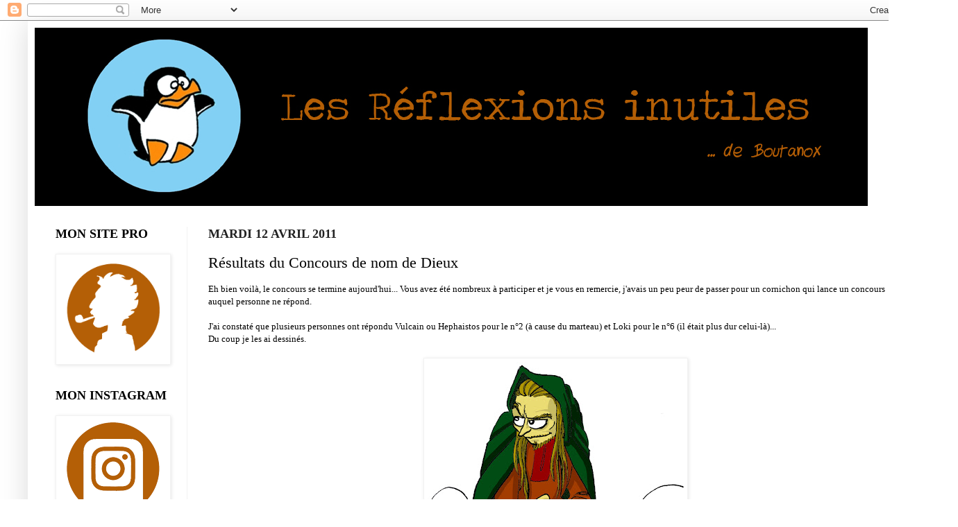

--- FILE ---
content_type: text/html; charset=UTF-8
request_url: http://boutanox.blogspot.com/2011/04/resultats-du-concours-de-nom-de-dieux.html
body_size: 19438
content:
<!DOCTYPE html>
<html class='v2' dir='ltr' xmlns='http://www.w3.org/1999/xhtml' xmlns:b='http://www.google.com/2005/gml/b' xmlns:data='http://www.google.com/2005/gml/data' xmlns:expr='http://www.google.com/2005/gml/expr'>
<head>
<link href='https://www.blogger.com/static/v1/widgets/335934321-css_bundle_v2.css' rel='stylesheet' type='text/css'/>
<meta content='IE=EmulateIE7' http-equiv='X-UA-Compatible'/>
<meta content='width=1100' name='viewport'/>
<meta content='text/html; charset=UTF-8' http-equiv='Content-Type'/>
<meta content='blogger' name='generator'/>
<link href='http://boutanox.blogspot.com/favicon.ico' rel='icon' type='image/x-icon'/>
<link href='http://boutanox.blogspot.com/2011/04/resultats-du-concours-de-nom-de-dieux.html' rel='canonical'/>
<link rel="alternate" type="application/atom+xml" title="Les réflexions inutiles de Boutanox - Atom" href="http://boutanox.blogspot.com/feeds/posts/default" />
<link rel="alternate" type="application/rss+xml" title="Les réflexions inutiles de Boutanox - RSS" href="http://boutanox.blogspot.com/feeds/posts/default?alt=rss" />
<link rel="service.post" type="application/atom+xml" title="Les réflexions inutiles de Boutanox - Atom" href="https://www.blogger.com/feeds/1306732981393916306/posts/default" />

<link rel="alternate" type="application/atom+xml" title="Les réflexions inutiles de Boutanox - Atom" href="http://boutanox.blogspot.com/feeds/4987036003483581799/comments/default" />
<!--Can't find substitution for tag [blog.ieCssRetrofitLinks]-->
<link href='https://blogger.googleusercontent.com/img/b/R29vZ2xl/AVvXsEgPpb5PJRFlVwFWCytjTM8AokOMMLjnxqOmxJiga1vDj3xev0DwF_WaShXKVEpYoBzggC8eq1hgNMTXlRJ_u4Q_7lGmt7QteFQU07KjHpAX5gz-6zRxZRwf8RFKCkns-mq43QR9aL9ODPph/s400/21a+-+R%25C3%25A9sultats+du+Concours+de+nom+de+Dieux.jpg' rel='image_src'/>
<meta content='http://boutanox.blogspot.com/2011/04/resultats-du-concours-de-nom-de-dieux.html' property='og:url'/>
<meta content='Résultats du Concours de nom de Dieux' property='og:title'/>
<meta content='Eh bien voilà, le concours se termine aujourd&#39;hui... Vous avez été nombreux à participer et je vous en remercie, j&#39;avais un peu peur de pass...' property='og:description'/>
<meta content='https://blogger.googleusercontent.com/img/b/R29vZ2xl/AVvXsEgPpb5PJRFlVwFWCytjTM8AokOMMLjnxqOmxJiga1vDj3xev0DwF_WaShXKVEpYoBzggC8eq1hgNMTXlRJ_u4Q_7lGmt7QteFQU07KjHpAX5gz-6zRxZRwf8RFKCkns-mq43QR9aL9ODPph/w1200-h630-p-k-no-nu/21a+-+R%25C3%25A9sultats+du+Concours+de+nom+de+Dieux.jpg' property='og:image'/>
<title>Les réflexions inutiles de Boutanox: Résultats du Concours de nom de Dieux</title>
<meta content='' name='description'/>
<style id='page-skin-1' type='text/css'><!--
/*
-----------------------------------------------
Blogger Template Style
Name:     Simple
Designer: Josh Peterson
URL:      www.noaesthetic.com
----------------------------------------------- */
/* Variable definitions
====================
<Variable name="keycolor" description="Main Color" type="color" default="#66bbdd"/>
<Group description="Page Text" selector="body">
<Variable name="body.font" description="Font" type="font"
default="normal normal 12px Arial, Tahoma, Helvetica, FreeSans, sans-serif"/>
<Variable name="body.text.color" description="Text Color" type="color" default="#222222"/>
</Group>
<Group description="Backgrounds" selector=".body-fauxcolumns-outer">
<Variable name="body.background.color" description="Outer Background" type="color" default="#66bbdd"/>
<Variable name="content.background.color" description="Main Background" type="color" default="#ffffff"/>
<Variable name="header.background.color" description="Header Background" type="color" default="transparent"/>
</Group>
<Group description="Links" selector=".main-outer">
<Variable name="link.color" description="Link Color" type="color" default="#2288bb"/>
<Variable name="link.visited.color" description="Visited Color" type="color" default="#888888"/>
<Variable name="link.hover.color" description="Hover Color" type="color" default="#33aaff"/>
</Group>
<Group description="Blog Title" selector=".header h1">
<Variable name="header.font" description="Font" type="font"
default="normal normal 60px Arial, Tahoma, Helvetica, FreeSans, sans-serif"/>
<Variable name="header.text.color" description="Title Color" type="color" default="#3399bb" />
</Group>
<Group description="Blog Description" selector=".header .description">
<Variable name="description.text.color" description="Description Color" type="color"
default="#777777" />
</Group>
<Group description="Tabs Text" selector=".tabs-inner .widget li a">
<Variable name="tabs.font" description="Font" type="font"
default="normal normal 14px Arial, Tahoma, Helvetica, FreeSans, sans-serif"/>
<Variable name="tabs.text.color" description="Text Color" type="color" default="#999999"/>
<Variable name="tabs.selected.text.color" description="Selected Color" type="color" default="#000000"/>
</Group>
<Group description="Tabs Background" selector=".tabs-outer .PageList">
<Variable name="tabs.background.color" description="Background Color" type="color" default="#f5f5f5"/>
<Variable name="tabs.selected.background.color" description="Selected Color" type="color" default="#eeeeee"/>
</Group>
<Group description="Post Title" selector="h3.post-title, .comments h4">
<Variable name="post.title.font" description="Font" type="font"
default="normal normal 22px Arial, Tahoma, Helvetica, FreeSans, sans-serif"/>
</Group>
<Group description="Date Header" selector=".date-header">
<Variable name="date.header.color" description="Text Color" type="color"
default="#000000"/>
<Variable name="date.header.background.color" description="Background Color" type="color"
default="transparent"/>
</Group>
<Group description="Post Footer" selector=".post-footer">
<Variable name="post.footer.text.color" description="Text Color" type="color" default="#666666"/>
<Variable name="post.footer.background.color" description="Background Color" type="color"
default="#f9f9f9"/>
<Variable name="post.footer.border.color" description="Shadow Color" type="color" default="#eeeeee"/>
</Group>
<Group description="Gadgets" selector="h2">
<Variable name="widget.title.font" description="Title Font" type="font"
default="normal bold 11px Arial, Tahoma, Helvetica, FreeSans, sans-serif"/>
<Variable name="widget.title.text.color" description="Title Color" type="color" default="#000000"/>
<Variable name="widget.alternate.text.color" description="Alternate Color" type="color" default="#999999"/>
</Group>
<Group description="Images" selector=".main-inner">
<Variable name="image.background.color" description="Background Color" type="color" default="#ffffff"/>
<Variable name="image.border.color" description="Border Color" type="color" default="#eeeeee"/>
<Variable name="image.text.color" description="Caption Text Color" type="color" default="#000000"/>
</Group>
<Group description="Accents" selector=".content-inner">
<Variable name="body.rule.color" description="Separator Line Color" type="color" default="#eeeeee"/>
<Variable name="tabs.border.color" description="Tabs Border Color" type="color" default="#f2f2f2"/>
</Group>
<Variable name="body.background" description="Body Background" type="background"
color="#ffffff" default="$(color) none repeat scroll top left"/>
<Variable name="body.background.override" description="Body Background Override" type="string" default=""/>
<Variable name="body.background.gradient.cap" description="Body Gradient Cap" type="url"
default="url(//www.blogblog.com/1kt/simple/gradients_light.png)"/>
<Variable name="body.background.gradient.tile" description="Body Gradient Tile" type="url"
default="url(//www.blogblog.com/1kt/simple/body_gradient_tile_light.png)"/>
<Variable name="content.background.color.selector" description="Content Background Color Selector" type="string" default=".content-inner"/>
<Variable name="content.padding" description="Content Padding" type="length" default="10px"/>
<Variable name="content.padding.horizontal" description="Content Horizontal Padding" type="length" default="10px"/>
<Variable name="content.shadow.spread" description="Content Shadow Spread" type="length" default="40px"/>
<Variable name="content.shadow.spread.webkit" description="Content Shadow Spread (WebKit)" type="length" default="5px"/>
<Variable name="content.shadow.spread.ie" description="Content Shadow Spread (IE)" type="length" default="10px"/>
<Variable name="main.border.width" description="Main Border Width" type="length" default="0"/>
<Variable name="header.background.gradient" description="Header Gradient" type="url" default="none"/>
<Variable name="header.shadow.offset.left" description="Header Shadow Offset Left" type="length" default="-1px"/>
<Variable name="header.shadow.offset.top" description="Header Shadow Offset Top" type="length" default="-1px"/>
<Variable name="header.shadow.spread" description="Header Shadow Spread" type="length" default="1px"/>
<Variable name="header.padding" description="Header Padding" type="length" default="30px"/>
<Variable name="header.border.size" description="Header Border Size" type="length" default="1px"/>
<Variable name="header.bottom.border.size" description="Header Bottom Border Size" type="length" default="0"/>
<Variable name="header.border.horizontalsize" description="Header Horizontal Border Size" type="length" default="0"/>
<Variable name="description.text.size" description="Description Text Size" type="string" default="140%"/>
<Variable name="tabs.margin.top" description="Tabs Margin Top" type="length" default="0" />
<Variable name="tabs.margin.side" description="Tabs Side Margin" type="length" default="30px" />
<Variable name="tabs.background.gradient" description="Tabs Background Gradient" type="url"
default="url(//www.blogblog.com/1kt/simple/gradients_light.png)"/>
<Variable name="tabs.border.width" description="Tabs Border Width" type="length" default="1px"/>
<Variable name="tabs.bevel.border.width" description="Tabs Bevel Border Width" type="length" default="1px"/>
<Variable name="date.header.padding" description="Date Header Padding" type="string" default="inherit"/>
<Variable name="date.header.letterspacing" description="Date Header Letter Spacing" type="string" default="inherit"/>
<Variable name="date.header.margin" description="Date Header Margin" type="string" default="inherit"/>
<Variable name="post.margin.bottom" description="Post Bottom Margin" type="length" default="25px"/>
<Variable name="image.border.small.size" description="Image Border Small Size" type="length" default="2px"/>
<Variable name="image.border.large.size" description="Image Border Large Size" type="length" default="5px"/>
<Variable name="page.width.selector" description="Page Width Selector" type="string" default=".region-inner"/>
<Variable name="page.width" description="Page Width" type="string" default="auto"/>
<Variable name="main.section.margin" description="Main Section Margin" type="length" default="15px"/>
<Variable name="main.padding" description="Main Padding" type="length" default="15px"/>
<Variable name="main.padding.top" description="Main Padding Top" type="length" default="30px"/>
<Variable name="main.padding.bottom" description="Main Padding Bottom" type="length" default="30px"/>
<Variable name="paging.background"
color="#ffffff"
description="Background of blog paging area" type="background"
default="transparent none no-repeat scroll top center"/>
<Variable name="footer.bevel" description="Bevel border length of footer" type="length" default="0"/>
<Variable name="mobile.background.overlay" description="Mobile Background Overlay" type="string"
default="transparent none repeat scroll top left"/>
<Variable name="mobile.background.size" description="Mobile Background Size" type="string" default="auto"/>
<Variable name="mobile.button.color" description="Mobile Button Color" type="color" default="#ffffff" />
<Variable name="startSide" description="Side where text starts in blog language" type="automatic" default="left"/>
<Variable name="endSide" description="Side where text ends in blog language" type="automatic" default="right"/>
*/
/* Content
----------------------------------------------- */
body, .body-fauxcolumn-outer {
font: normal normal 12px Georgia, Utopia, 'Palatino Linotype', Palatino, serif;
color: #000000;
background: #ffffff none repeat scroll top left;
padding: 0 40px 40px 40px;
}
html body .region-inner {
min-width: 0;
max-width: 100%;
width: auto;
}
a:link {
text-decoration:none;
color: #b45f06;
}
a:visited {
text-decoration:none;
color: #949494;
}
a:hover {
text-decoration:underline;
color: #ffa41c;
}
.body-fauxcolumn-outer .fauxcolumn-inner {
background: transparent none repeat scroll top left;
_background-image: none;
}
.body-fauxcolumn-outer .cap-top {
position: absolute;
z-index: 1;
height: 400px;
width: 100%;
background: #ffffff none repeat scroll top left;
}
.body-fauxcolumn-outer .cap-top .cap-left {
width: 100%;
background: transparent none repeat-x scroll top left;
_background-image: none;
}
.content-outer {
-moz-box-shadow: 0 0 40px rgba(0, 0, 0, .15);
-webkit-box-shadow: 0 0 5px rgba(0, 0, 0, .15);
-goog-ms-box-shadow: 0 0 10px #333333;
box-shadow: 0 0 40px rgba(0, 0, 0, .15);
margin-bottom: 1px;
}
.content-inner {
padding: 10px 10px;
}
.content-inner {
background-color: #ffffff;
}
/* Header
----------------------------------------------- */
.header-outer {
background: #ffffff url(http://www.blogblog.com/1kt/simple/gradients_light.png) repeat-x scroll 0 -400px;
_background-image: none;
}
.Header h1 {
font: normal normal 60px Arial, Tahoma, Helvetica, FreeSans, sans-serif;
color: #ffffff;
text-shadow: 1px 2px 3px rgba(0, 0, 0, .2);
}
.Header h1 a {
color: #ffffff;
}
.Header .description {
font-size: 140%;
color: #ffffff;
}
.header-inner .Header .titlewrapper {
padding: 22px 30px;
}
.header-inner .Header .descriptionwrapper {
padding: 0 30px;
}
/* Tabs
----------------------------------------------- */
.tabs-inner .section:first-child {
border-top: 0 solid #eeeeee;
}
.tabs-inner .section:first-child ul {
margin-top: -0;
border-top: 0 solid #eeeeee;
border-left: 0 solid #eeeeee;
border-right: 0 solid #eeeeee;
}
.tabs-inner .widget ul {
background: #f9f9f9 url(http://www.blogblog.com/1kt/simple/gradients_light.png) repeat-x scroll 0 -800px;
_background-image: none;
border-bottom: 1px solid #eeeeee;
margin-top: 0;
margin-left: -30px;
margin-right: -30px;
}
.tabs-inner .widget li a {
display: inline-block;
padding: .6em 1em;
font: normal normal 14px Georgia, Utopia, 'Palatino Linotype', Palatino, serif;
color: #a3a3a3;
border-left: 1px solid #ffffff;
border-right: 1px solid #eeeeee;
}
.tabs-inner .widget li:first-child a {
border-left: none;
}
.tabs-inner .widget li.selected a, .tabs-inner .widget li a:hover {
color: #000000;
background-color: #f2f2f2;
text-decoration: none;
}
/* Columns
----------------------------------------------- */
.main-outer {
border-top: 0 solid #f2f2f2;
}
.fauxcolumn-left-outer .fauxcolumn-inner {
border-right: 1px solid #f2f2f2;
}
.fauxcolumn-right-outer .fauxcolumn-inner {
border-left: 1px solid #f2f2f2;
}
/* Headings
----------------------------------------------- */
h2 {
margin: 0 0 1em 0;
font: normal bold 18px Georgia, Utopia, 'Palatino Linotype', Palatino, serif;
color: #000000;
text-transform: uppercase;
}
/* Widgets
----------------------------------------------- */
.widget .zippy {
color: #a3a3a3;
text-shadow: 2px 2px 1px rgba(0, 0, 0, .1);
}
.widget .popular-posts ul {
list-style: none;
}
/* Posts
----------------------------------------------- */
.date-header span {
background-color: transparent;
color: #222222;
padding: inherit;
letter-spacing: inherit;
margin: inherit;
}
.main-inner {
padding-top: 30px;
padding-bottom: 30px;
}
.main-inner .column-center-inner {
padding: 0 15px;
}
.main-inner .column-center-inner .section {
margin: 0 15px;
}
.post {
margin: 0 0 25px 0;
}
h3.post-title, .comments h4 {
font: normal normal 22px Georgia, Utopia, 'Palatino Linotype', Palatino, serif;
margin: .75em 0 0;
}
.post-body {
font-size: 110%;
line-height: 1.4;
position: relative;
}
.post-body img, .post-body .tr-caption-container, .Profile img, .Image img,
.BlogList .item-thumbnail img {
padding: 2px;
background: #ffffff;
border: 1px solid #f2f2f2;
-moz-box-shadow: 1px 1px 5px rgba(0, 0, 0, .1);
-webkit-box-shadow: 1px 1px 5px rgba(0, 0, 0, .1);
box-shadow: 1px 1px 5px rgba(0, 0, 0, .1);
}
.post-body img, .post-body .tr-caption-container {
padding: 5px;
}
.post-body .tr-caption-container {
color: #222222;
}
.post-body .tr-caption-container img {
padding: 0;
background: transparent;
border: none;
-moz-box-shadow: 0 0 0 rgba(0, 0, 0, .1);
-webkit-box-shadow: 0 0 0 rgba(0, 0, 0, .1);
box-shadow: 0 0 0 rgba(0, 0, 0, .1);
}
.post-header {
margin: 0 0 1.5em;
line-height: 1.6;
font-size: 90%;
}
.post-footer {
margin: 20px -2px 0;
padding: 5px 10px;
color: #7a7a7a;
background-color: #fdfdfd;
border-bottom: 1px solid #f2f2f2;
line-height: 1.6;
font-size: 90%;
}
#comments .comment-author {
padding-top: 1.5em;
border-top: 1px solid #f2f2f2;
background-position: 0 1.5em;
}
#comments .comment-author:first-child {
padding-top: 0;
border-top: none;
}
.avatar-image-container {
margin: .2em 0 0;
}
#comments .avatar-image-container img {
border: 1px solid #f2f2f2;
}
/* Comments
----------------------------------------------- */
.comments .comments-content .icon.blog-author {
background-repeat: no-repeat;
background-image: url([data-uri]);
}
.comments .comments-content .loadmore a {
border-top: 1px solid #a3a3a3;
border-bottom: 1px solid #a3a3a3;
}
.comments .comment-thread.inline-thread {
background-color: #fdfdfd;
}
.comments .continue {
border-top: 2px solid #a3a3a3;
}
/* Accents
---------------------------------------------- */
.section-columns td.columns-cell {
border-left: 1px solid #f2f2f2;
}
.blog-pager {
background: transparent none no-repeat scroll top center;
}
.blog-pager-older-link, .home-link,
.blog-pager-newer-link {
background-color: #ffffff;
padding: 5px;
}
.footer-outer {
border-top: 0 dashed #bbbbbb;
}
/* Mobile
----------------------------------------------- */
body.mobile  {
background-size: auto;
}
.mobile .body-fauxcolumn-outer {
background: transparent none repeat scroll top left;
}
.mobile .body-fauxcolumn-outer .cap-top {
background-size: 100% auto;
}
.mobile .content-outer {
-webkit-box-shadow: 0 0 3px rgba(0, 0, 0, .15);
box-shadow: 0 0 3px rgba(0, 0, 0, .15);
padding: 0 40px;
}
body.mobile .AdSense {
margin: 0 -40px;
}
.mobile .tabs-inner .widget ul {
margin-left: 0;
margin-right: 0;
}
.mobile .post {
margin: 0;
}
.mobile .main-inner .column-center-inner .section {
margin: 0;
}
.mobile .date-header span {
padding: 0.1em 10px;
margin: 0 -10px;
}
.mobile h3.post-title {
margin: 0;
}
.mobile .blog-pager {
background: transparent none no-repeat scroll top center;
}
.mobile .footer-outer {
border-top: none;
}
.mobile .main-inner, .mobile .footer-inner {
background-color: #ffffff;
}
.mobile-index-contents {
color: #000000;
}
.mobile-link-button {
background-color: #b45f06;
}
.mobile-link-button a:link, .mobile-link-button a:visited {
color: #ffffff;
}
.mobile .tabs-inner .section:first-child {
border-top: none;
}
.mobile .tabs-inner .PageList .widget-content {
background-color: #f2f2f2;
color: #000000;
border-top: 1px solid #eeeeee;
border-bottom: 1px solid #eeeeee;
}
.mobile .tabs-inner .PageList .widget-content .pagelist-arrow {
border-left: 1px solid #eeeeee;
}

--></style>
<style id='template-skin-1' type='text/css'><!--
body {
min-width: 1300px;
}
.content-outer, .content-fauxcolumn-outer, .region-inner {
min-width: 1300px;
max-width: 1300px;
_width: 1300px;
}
.main-inner .columns {
padding-left: 220px;
padding-right: 0px;
}
.main-inner .fauxcolumn-center-outer {
left: 220px;
right: 0px;
/* IE6 does not respect left and right together */
_width: expression(this.parentNode.offsetWidth -
parseInt("220px") -
parseInt("0px") + 'px');
}
.main-inner .fauxcolumn-left-outer {
width: 220px;
}
.main-inner .fauxcolumn-right-outer {
width: 0px;
}
.main-inner .column-left-outer {
width: 220px;
right: 100%;
margin-left: -220px;
}
.main-inner .column-right-outer {
width: 0px;
margin-right: -0px;
}
#layout {
min-width: 0;
}
#layout .content-outer {
min-width: 0;
width: 800px;
}
#layout .region-inner {
min-width: 0;
width: auto;
}
--></style>
<script type='text/javascript'>

  var _gaq = _gaq || [];
  _gaq.push(['_setAccount', 'UA-16022790-4']);
  _gaq.push(['_trackPageview']);

  (function() {
    var ga = document.createElement('script'); ga.type = 'text/javascript'; ga.async = true;
    ga.src = ('https:' == document.location.protocol ? 'https://ssl' : 'http://www') + '.google-analytics.com/ga.js';
    var s = document.getElementsByTagName('script')[0]; s.parentNode.insertBefore(ga, s);
  })();

</script>
<link href='https://www.blogger.com/dyn-css/authorization.css?targetBlogID=1306732981393916306&amp;zx=16d5af9f-6b9b-4edf-9f2b-0575437fa82c' media='none' onload='if(media!=&#39;all&#39;)media=&#39;all&#39;' rel='stylesheet'/><noscript><link href='https://www.blogger.com/dyn-css/authorization.css?targetBlogID=1306732981393916306&amp;zx=16d5af9f-6b9b-4edf-9f2b-0575437fa82c' rel='stylesheet'/></noscript>
<meta name='google-adsense-platform-account' content='ca-host-pub-1556223355139109'/>
<meta name='google-adsense-platform-domain' content='blogspot.com'/>

</head>
<body class='loading'>
<div class='navbar section' id='navbar'><div class='widget Navbar' data-version='1' id='Navbar1'><script type="text/javascript">
    function setAttributeOnload(object, attribute, val) {
      if(window.addEventListener) {
        window.addEventListener('load',
          function(){ object[attribute] = val; }, false);
      } else {
        window.attachEvent('onload', function(){ object[attribute] = val; });
      }
    }
  </script>
<div id="navbar-iframe-container"></div>
<script type="text/javascript" src="https://apis.google.com/js/platform.js"></script>
<script type="text/javascript">
      gapi.load("gapi.iframes:gapi.iframes.style.bubble", function() {
        if (gapi.iframes && gapi.iframes.getContext) {
          gapi.iframes.getContext().openChild({
              url: 'https://www.blogger.com/navbar/1306732981393916306?po\x3d4987036003483581799\x26origin\x3dhttp://boutanox.blogspot.com',
              where: document.getElementById("navbar-iframe-container"),
              id: "navbar-iframe"
          });
        }
      });
    </script><script type="text/javascript">
(function() {
var script = document.createElement('script');
script.type = 'text/javascript';
script.src = '//pagead2.googlesyndication.com/pagead/js/google_top_exp.js';
var head = document.getElementsByTagName('head')[0];
if (head) {
head.appendChild(script);
}})();
</script>
</div></div>
<div class='body-fauxcolumns'>
<div class='fauxcolumn-outer body-fauxcolumn-outer'>
<div class='cap-top'>
<div class='cap-left'></div>
<div class='cap-right'></div>
</div>
<div class='fauxborder-left'>
<div class='fauxborder-right'></div>
<div class='fauxcolumn-inner'>
</div>
</div>
<div class='cap-bottom'>
<div class='cap-left'></div>
<div class='cap-right'></div>
</div>
</div>
</div>
<div class='content'>
<div class='content-fauxcolumns'>
<div class='fauxcolumn-outer content-fauxcolumn-outer'>
<div class='cap-top'>
<div class='cap-left'></div>
<div class='cap-right'></div>
</div>
<div class='fauxborder-left'>
<div class='fauxborder-right'></div>
<div class='fauxcolumn-inner'>
</div>
</div>
<div class='cap-bottom'>
<div class='cap-left'></div>
<div class='cap-right'></div>
</div>
</div>
</div>
<div class='content-outer'>
<div class='content-cap-top cap-top'>
<div class='cap-left'></div>
<div class='cap-right'></div>
</div>
<div class='fauxborder-left content-fauxborder-left'>
<div class='fauxborder-right content-fauxborder-right'></div>
<div class='content-inner'>
<header>
<div class='header-outer'>
<div class='header-cap-top cap-top'>
<div class='cap-left'></div>
<div class='cap-right'></div>
</div>
<div class='fauxborder-left header-fauxborder-left'>
<div class='fauxborder-right header-fauxborder-right'></div>
<div class='region-inner header-inner'>
<div class='header section' id='header'><div class='widget Header' data-version='1' id='Header1'>
<div id='header-inner'>
<a href='http://boutanox.blogspot.com/' style='display: block'>
<img alt='Les réflexions inutiles de Boutanox' height='257px; ' id='Header1_headerimg' src='https://blogger.googleusercontent.com/img/b/R29vZ2xl/AVvXsEguGn4IxPRMWSSKIvLpcgY2M0Ruf0jCJnGCiVpGQvGJ_LYkfTGb-JXFUGpMp6TPXGYozcGliKl2V7oa29Mm5ht33-DLUgX8JhfkwDoYIezgAX_WOdRPGwC4PRYvDUccnUZ6rT4YH8VqnSc/s1600/banniere+blog.jpg' style='display: block' width='1200px; '/>
</a>
</div>
</div></div>
</div>
</div>
<div class='header-cap-bottom cap-bottom'>
<div class='cap-left'></div>
<div class='cap-right'></div>
</div>
</div>
</header>
<div class='tabs-outer'>
<div class='tabs-cap-top cap-top'>
<div class='cap-left'></div>
<div class='cap-right'></div>
</div>
<div class='fauxborder-left tabs-fauxborder-left'>
<div class='fauxborder-right tabs-fauxborder-right'></div>
<div class='region-inner tabs-inner'>
<div class='tabs no-items section' id='crosscol'></div>
<div class='tabs no-items section' id='crosscol-overflow'></div>
</div>
</div>
<div class='tabs-cap-bottom cap-bottom'>
<div class='cap-left'></div>
<div class='cap-right'></div>
</div>
</div>
<div class='main-outer'>
<div class='main-cap-top cap-top'>
<div class='cap-left'></div>
<div class='cap-right'></div>
</div>
<div class='fauxborder-left main-fauxborder-left'>
<div class='fauxborder-right main-fauxborder-right'></div>
<div class='region-inner main-inner'>
<div class='columns fauxcolumns'>
<div class='fauxcolumn-outer fauxcolumn-center-outer'>
<div class='cap-top'>
<div class='cap-left'></div>
<div class='cap-right'></div>
</div>
<div class='fauxborder-left'>
<div class='fauxborder-right'></div>
<div class='fauxcolumn-inner'>
</div>
</div>
<div class='cap-bottom'>
<div class='cap-left'></div>
<div class='cap-right'></div>
</div>
</div>
<div class='fauxcolumn-outer fauxcolumn-left-outer'>
<div class='cap-top'>
<div class='cap-left'></div>
<div class='cap-right'></div>
</div>
<div class='fauxborder-left'>
<div class='fauxborder-right'></div>
<div class='fauxcolumn-inner'>
</div>
</div>
<div class='cap-bottom'>
<div class='cap-left'></div>
<div class='cap-right'></div>
</div>
</div>
<div class='fauxcolumn-outer fauxcolumn-right-outer'>
<div class='cap-top'>
<div class='cap-left'></div>
<div class='cap-right'></div>
</div>
<div class='fauxborder-left'>
<div class='fauxborder-right'></div>
<div class='fauxcolumn-inner'>
</div>
</div>
<div class='cap-bottom'>
<div class='cap-left'></div>
<div class='cap-right'></div>
</div>
</div>
<!-- corrects IE6 width calculation -->
<div class='columns-inner'>
<div class='column-center-outer'>
<div class='column-center-inner'>
<div class='main section' id='main'><div class='widget Blog' data-version='1' id='Blog1'>
<div class='blog-posts hfeed'>

          <div class="date-outer">
        
<h2 class='date-header'><span>mardi 12 avril 2011</span></h2>

          <div class="date-posts">
        
<div class='post-outer'>
<div class='post hentry'>
<a name='4987036003483581799'></a>
<h3 class='post-title entry-title'>
Résultats du Concours de nom de Dieux
</h3>
<div class='post-header'>
<div class='post-header-line-1'></div>
</div>
<div class='post-body entry-content' id='post-body-4987036003483581799'>
Eh bien voilà, le concours se termine aujourd'hui... Vous avez été nombreux à participer et je vous en remercie, j'avais un peu peur de passer pour un cornichon qui lance un concours auquel personne ne répond.<br /><br />J'ai constaté que plusieurs personnes ont répondu Vulcain ou Hephaistos pour le n&#176;2 (à cause du marteau) et Loki pour le n&#176;6 (il était plus dur celui-là)...<br />Du coup je les ai dessinés.<br /><br /><a href="https://blogger.googleusercontent.com/img/b/R29vZ2xl/AVvXsEgPpb5PJRFlVwFWCytjTM8AokOMMLjnxqOmxJiga1vDj3xev0DwF_WaShXKVEpYoBzggC8eq1hgNMTXlRJ_u4Q_7lGmt7QteFQU07KjHpAX5gz-6zRxZRwf8RFKCkns-mq43QR9aL9ODPph/s1600/21a+-+R%25C3%25A9sultats+du+Concours+de+nom+de+Dieux.jpg" onblur="try {parent.deselectBloggerImageGracefully();} catch(e) {}"><img alt="" border="0" id="BLOGGER_PHOTO_ID_5594681941364008962" src="https://blogger.googleusercontent.com/img/b/R29vZ2xl/AVvXsEgPpb5PJRFlVwFWCytjTM8AokOMMLjnxqOmxJiga1vDj3xev0DwF_WaShXKVEpYoBzggC8eq1hgNMTXlRJ_u4Q_7lGmt7QteFQU07KjHpAX5gz-6zRxZRwf8RFKCkns-mq43QR9aL9ODPph/s400/21a+-+R%25C3%25A9sultats+du+Concours+de+nom+de+Dieux.jpg" style="display:block; margin:0px auto 10px; text-align:center;cursor:pointer; cursor:hand;width: 369px; height: 400px;" /></a><br />Loki, le "Forgeron de Mensonges", dieu scandinave fourbe et traître.<br /><br /><a href="https://blogger.googleusercontent.com/img/b/R29vZ2xl/AVvXsEi8IlsFsTeeg7YXRErAio5G3w28TAHyFHPlPLXYE8WwjJ0B06DF0Bdt31unv7dZOq1k9SSwTcr6mhaoo3e4uNJmWPpcF5oI4bYr2X8rKDdIUpBQb1f_RFsu8vCEIrX4aP3w3oEHdfBoS38Z/s1600/21b+-+R%25C3%25A9sultats+du+Concours+de+nom+de+Dieux.jpg" onblur="try {parent.deselectBloggerImageGracefully();} catch(e) {}"><img alt="" border="0" id="BLOGGER_PHOTO_ID_5594681876555264514" src="https://blogger.googleusercontent.com/img/b/R29vZ2xl/AVvXsEi8IlsFsTeeg7YXRErAio5G3w28TAHyFHPlPLXYE8WwjJ0B06DF0Bdt31unv7dZOq1k9SSwTcr6mhaoo3e4uNJmWPpcF5oI4bYr2X8rKDdIUpBQb1f_RFsu8vCEIrX4aP3w3oEHdfBoS38Z/s400/21b+-+R%25C3%25A9sultats+du+Concours+de+nom+de+Dieux.jpg" style="display:block; margin:0px auto 10px; text-align:center;cursor:pointer; cursor:hand;width: 400px; height: 324px;" /></a><br />Hephaistos, fils d'Héra, dieu grec chtonien des forges et des volcans.<br /><br /><a href="https://blogger.googleusercontent.com/img/b/R29vZ2xl/AVvXsEg1dUurHjkAUzZeTCkSaaGrIROiDOnSMFiRSARJHq_Favpu4hdQED24XDw__VMFm1zAuNHciV0R4vg_PFSZpEMr-ac6BrXaqhyA8ze2jk5fveKuFHah1wuwjJsVTfkzss55BfC80R7Qg8Gg/s1600/21c+-+R%25C3%25A9sultats+du+Concours+de+nom+de+Dieux.jpg" onblur="try {parent.deselectBloggerImageGracefully();} catch(e) {}"><img alt="" border="0" id="BLOGGER_PHOTO_ID_5594681816280944898" src="https://blogger.googleusercontent.com/img/b/R29vZ2xl/AVvXsEg1dUurHjkAUzZeTCkSaaGrIROiDOnSMFiRSARJHq_Favpu4hdQED24XDw__VMFm1zAuNHciV0R4vg_PFSZpEMr-ac6BrXaqhyA8ze2jk5fveKuFHah1wuwjJsVTfkzss55BfC80R7Qg8Gg/s400/21c+-+R%25C3%25A9sultats+du+Concours+de+nom+de+Dieux.jpg" style="display:block; margin:0px auto 10px; text-align:center;cursor:pointer; cursor:hand;width: 265px; height: 400px;" /></a><br />Zeus, roi des dieux grecs, dieu de la foudre.<br /><br /><a href="https://blogger.googleusercontent.com/img/b/R29vZ2xl/AVvXsEgI8fbfQHLVxZlSpF1c0YGVz9sl3CZBE6YrUiCt21XO44uQ1at4Cghx04LwJ6V4eguoOCe2KjtZwliwna3dQInhgJnxgquTTAngd2WIFGVKbP-5dox4zJHGqzdBBs4nPPpdMiNBgWLyWYde/s1600/21d+-+R%25C3%25A9sultats+du+Concours+de+nom+de+Dieux.jpg" onblur="try {parent.deselectBloggerImageGracefully();} catch(e) {}"><img alt="" border="0" id="BLOGGER_PHOTO_ID_5594681569081786466" src="https://blogger.googleusercontent.com/img/b/R29vZ2xl/AVvXsEgI8fbfQHLVxZlSpF1c0YGVz9sl3CZBE6YrUiCt21XO44uQ1at4Cghx04LwJ6V4eguoOCe2KjtZwliwna3dQInhgJnxgquTTAngd2WIFGVKbP-5dox4zJHGqzdBBs4nPPpdMiNBgWLyWYde/s400/21d+-+R%25C3%25A9sultats+du+Concours+de+nom+de+Dieux.jpg" style="display:block; margin:0px auto 10px; text-align:center;cursor:pointer; cursor:hand;width: 400px; height: 373px;" /></a><br />Thor, dieu germano-scandinave du tonnerre, fils d'Odin.<br /><br /><a href="https://blogger.googleusercontent.com/img/b/R29vZ2xl/AVvXsEgg4I38081sd8glLWtMx6sRmTiKv8d4qMhEh7Qp2grHE25EszPyA6Bmj430m8wvpoFIB1c7csEkQTJ_Oo3BqMO2w2K8UhJqfp7yzx1o3na2xxwtW6IwW9NNLSQQ_TIVuHF8icyQ7bxRXa5G/s1600/21e+-+R%25C3%25A9sultats+du+Concours+de+nom+de+Dieux.jpg" onblur="try {parent.deselectBloggerImageGracefully();} catch(e) {}"><img alt="" border="0" id="BLOGGER_PHOTO_ID_5594681493594569826" src="https://blogger.googleusercontent.com/img/b/R29vZ2xl/AVvXsEgg4I38081sd8glLWtMx6sRmTiKv8d4qMhEh7Qp2grHE25EszPyA6Bmj430m8wvpoFIB1c7csEkQTJ_Oo3BqMO2w2K8UhJqfp7yzx1o3na2xxwtW6IwW9NNLSQQ_TIVuHF8icyQ7bxRXa5G/s400/21e+-+R%25C3%25A9sultats+du+Concours+de+nom+de+Dieux.jpg" style="display:block; margin:0px auto 10px; text-align:center;cursor:pointer; cursor:hand;width: 258px; height: 400px;" /></a><br />Poseidon, dieu grec de la mer et des océans.<br /><br /><a href="https://blogger.googleusercontent.com/img/b/R29vZ2xl/AVvXsEgu0fJZ_KgB_RlAz4zgDQCvmbAOtty2FFywv77GFX4moIuI9DtnFWHPp27sdGGg27muva3tSlb-OPNE7Vjd69V18Tmijffk89QJlmbpjLb0DNkbTIYA5bhlW1seZjKJlSglLJl6NhyphenhyphenFZRYj/s1600/21f+-+R%25C3%25A9sultats+du+Concours+de+nom+de+Dieux.jpg" onblur="try {parent.deselectBloggerImageGracefully();} catch(e) {}"><img alt="" border="0" id="BLOGGER_PHOTO_ID_5594681415638024002" src="https://blogger.googleusercontent.com/img/b/R29vZ2xl/AVvXsEgu0fJZ_KgB_RlAz4zgDQCvmbAOtty2FFywv77GFX4moIuI9DtnFWHPp27sdGGg27muva3tSlb-OPNE7Vjd69V18Tmijffk89QJlmbpjLb0DNkbTIYA5bhlW1seZjKJlSglLJl6NhyphenhyphenFZRYj/s400/21f+-+R%25C3%25A9sultats+du+Concours+de+nom+de+Dieux.jpg" style="display:block; margin:0px auto 10px; text-align:center;cursor:pointer; cursor:hand;width: 299px; height: 400px;" /></a><br />Odin, roi des dieux germano-scandinaves, aux multiples attributions. <br /><br /><a href="https://blogger.googleusercontent.com/img/b/R29vZ2xl/AVvXsEjBeedJMTDA96__NzdKsMwDoxa9eZCtbt1TOfD9_ypTCLMk8vtD0jAzhic-kkHaxwt-CfH9XTtHh1BQR7rw4F-qeUF-a9IjVX0iYaDj0Sw84RkmRkq5AnUgV3bebXLClrLZHWN8x1rwJXTk/s1600/21g+-+R%25C3%25A9sultats+du+Concours+de+nom+de+Dieux.jpg" onblur="try {parent.deselectBloggerImageGracefully();} catch(e) {}"><img alt="" border="0" id="BLOGGER_PHOTO_ID_5594681321163201730" src="https://blogger.googleusercontent.com/img/b/R29vZ2xl/AVvXsEjBeedJMTDA96__NzdKsMwDoxa9eZCtbt1TOfD9_ypTCLMk8vtD0jAzhic-kkHaxwt-CfH9XTtHh1BQR7rw4F-qeUF-a9IjVX0iYaDj0Sw84RkmRkq5AnUgV3bebXLClrLZHWN8x1rwJXTk/s400/21g+-+R%25C3%25A9sultats+du+Concours+de+nom+de+Dieux.jpg" style="display:block; margin:0px auto 10px; text-align:center;cursor:pointer; cursor:hand;width: 309px; height: 400px;" /></a><br />Ganesh, dieu-éléphant hindouiste de la sagesse et de l'intelligence.<br /><br /><a href="https://blogger.googleusercontent.com/img/b/R29vZ2xl/AVvXsEhzhJSfGEXwMWIMkoQHOcmxi56e9RuN8sbQDZRu87ofkaeDmh8dvr_REDMTIqz1qJCbn53rD5n15zligtS4okucOG6J_yZQ470k3yRbZgLPDZw2JDOKvU9lTt2PSNX2c_-neFNFJBGH7vh9/s1600/21h+-+R%25C3%25A9sultats+du+Concours+de+nom+de+Dieux.jpg" onblur="try {parent.deselectBloggerImageGracefully();} catch(e) {}"><img alt="" border="0" id="BLOGGER_PHOTO_ID_5594681262634063410" src="https://blogger.googleusercontent.com/img/b/R29vZ2xl/AVvXsEhzhJSfGEXwMWIMkoQHOcmxi56e9RuN8sbQDZRu87ofkaeDmh8dvr_REDMTIqz1qJCbn53rD5n15zligtS4okucOG6J_yZQ470k3yRbZgLPDZw2JDOKvU9lTt2PSNX2c_-neFNFJBGH7vh9/s400/21h+-+R%25C3%25A9sultats+du+Concours+de+nom+de+Dieux.jpg" style="display:block; margin:0px auto 10px; text-align:center;cursor:pointer; cursor:hand;width: 332px; height: 400px;" /></a><br />Cernunnos, dieu celte aux attributions peu connues : dieu de la nature sauvage, des saisons, de l'abondance ?<br /><br /><a href="https://blogger.googleusercontent.com/img/b/R29vZ2xl/AVvXsEg2wct7ERW9ONIXXZoevySCEdn4hlajQtz4kVKzsfX_jCskY07fCr9yCtLOxx7cuXFNm5FOBB6gSoiYsVoWcebr192O_DjvjGvhm_tLQQldDE0OGXXckDnSfIZnHgOro3tv_EzA-j1GsYAR/s1600/21i+-+R%25C3%25A9sultats+du+Concours+de+nom+de+Dieux.jpg" onblur="try {parent.deselectBloggerImageGracefully();} catch(e) {}"><img alt="" border="0" id="BLOGGER_PHOTO_ID_5594681188194323986" src="https://blogger.googleusercontent.com/img/b/R29vZ2xl/AVvXsEg2wct7ERW9ONIXXZoevySCEdn4hlajQtz4kVKzsfX_jCskY07fCr9yCtLOxx7cuXFNm5FOBB6gSoiYsVoWcebr192O_DjvjGvhm_tLQQldDE0OGXXckDnSfIZnHgOro3tv_EzA-j1GsYAR/s400/21i+-+R%25C3%25A9sultats+du+Concours+de+nom+de+Dieux.jpg" style="display:block; margin:0px auto 10px; text-align:center;cursor:pointer; cursor:hand;width: 232px; height: 400px;" /></a><br />Horus, dieu solaire égyptien, souvent considéré comme le fils d'Isis et d'Osiris.<br /><br />Voilà, je ne m'étends pas sur la description des dieux, ce n'est pas le but...<br /><br />Alors, sans plus attendre, voici le nom des gagnants, les cinq premiers à avoir donné les bonnes réponses, et qui gagnent un dessin du dieu qu'ils ont choisi : Etienne, <a href="http://padls.over-blog.com/">Padls</a>, Bb, Misterbob et Didier Champagne. <br /><br />J'adresse aussi mes félicitations à tous ceux qui ont par la suite envoyé les bonnes réponses : <a href="tardifbd.blogspot.com">Pierre Tardif</a>, <a href="http://simoncasteran.wordpress.com/">Sigmund</a>, Xavier, Pierre Rudloff, Amandine Friedmann, Valentin, Alex, <a href="http://dessinobic.illustrateur.org/">Dodiebic</a> (qui a en plus apporté plein de précisions mythologiques), Océane V., Simon, Ted, Marnie.<br /><br />Et un grand merci à tous les autre participants !
<div style='clear: both;'></div>
</div>
<div class='post-footer'>
<div class='post-footer-line post-footer-line-1'><span class='post-author vcard'>
Publié par
<span class='fn'>
<a href='https://www.blogger.com/profile/18104871640064123342' rel='author' title='author profile'>
Boutanox
</a>
</span>
</span>
<span class='post-timestamp'>
à
<a class='timestamp-link' href='http://boutanox.blogspot.com/2011/04/resultats-du-concours-de-nom-de-dieux.html' rel='bookmark' title='permanent link'><abbr class='published' title='2011-04-12T14:56:00+02:00'>14:56</abbr></a>
</span>
<span class='post-comment-link'>
</span>
<span class='post-icons'>
<span class='item-control blog-admin pid-16551307'>
<a href='https://www.blogger.com/post-edit.g?blogID=1306732981393916306&postID=4987036003483581799&from=pencil' title='Modifier l&#39;article'>
<img alt='' class='icon-action' height='18' src='https://resources.blogblog.com/img/icon18_edit_allbkg.gif' width='18'/>
</a>
</span>
</span>
<div class='post-share-buttons goog-inline-block'>
<a class='goog-inline-block share-button sb-email' href='https://www.blogger.com/share-post.g?blogID=1306732981393916306&postID=4987036003483581799&target=email' target='_blank' title='Envoyer par e-mail'><span class='share-button-link-text'>Envoyer par e-mail</span></a><a class='goog-inline-block share-button sb-blog' href='https://www.blogger.com/share-post.g?blogID=1306732981393916306&postID=4987036003483581799&target=blog' onclick='window.open(this.href, "_blank", "height=270,width=475"); return false;' target='_blank' title='BlogThis!'><span class='share-button-link-text'>BlogThis!</span></a><a class='goog-inline-block share-button sb-twitter' href='https://www.blogger.com/share-post.g?blogID=1306732981393916306&postID=4987036003483581799&target=twitter' target='_blank' title='Partager sur X'><span class='share-button-link-text'>Partager sur X</span></a><a class='goog-inline-block share-button sb-facebook' href='https://www.blogger.com/share-post.g?blogID=1306732981393916306&postID=4987036003483581799&target=facebook' onclick='window.open(this.href, "_blank", "height=430,width=640"); return false;' target='_blank' title='Partager sur Facebook'><span class='share-button-link-text'>Partager sur Facebook</span></a><a class='goog-inline-block share-button sb-pinterest' href='https://www.blogger.com/share-post.g?blogID=1306732981393916306&postID=4987036003483581799&target=pinterest' target='_blank' title='Partager sur Pinterest'><span class='share-button-link-text'>Partager sur Pinterest</span></a>
</div>
</div>
<div class='post-footer-line post-footer-line-2'></div>
<div class='post-footer-line post-footer-line-3'></div>
</div>
</div>
<div class='comments' id='comments'>
<a name='comments'></a>
<h4>8&#160;commentaires:</h4>
<div class='comments-content'>
<script async='async' src='' type='text/javascript'></script>
<script type='text/javascript'>
    (function() {
      var items = null;
      var msgs = null;
      var config = {};

// <![CDATA[
      var cursor = null;
      if (items && items.length > 0) {
        cursor = parseInt(items[items.length - 1].timestamp) + 1;
      }

      var bodyFromEntry = function(entry) {
        var text = (entry &&
                    ((entry.content && entry.content.$t) ||
                     (entry.summary && entry.summary.$t))) ||
            '';
        if (entry && entry.gd$extendedProperty) {
          for (var k in entry.gd$extendedProperty) {
            if (entry.gd$extendedProperty[k].name == 'blogger.contentRemoved') {
              return '<span class="deleted-comment">' + text + '</span>';
            }
          }
        }
        return text;
      }

      var parse = function(data) {
        cursor = null;
        var comments = [];
        if (data && data.feed && data.feed.entry) {
          for (var i = 0, entry; entry = data.feed.entry[i]; i++) {
            var comment = {};
            // comment ID, parsed out of the original id format
            var id = /blog-(\d+).post-(\d+)/.exec(entry.id.$t);
            comment.id = id ? id[2] : null;
            comment.body = bodyFromEntry(entry);
            comment.timestamp = Date.parse(entry.published.$t) + '';
            if (entry.author && entry.author.constructor === Array) {
              var auth = entry.author[0];
              if (auth) {
                comment.author = {
                  name: (auth.name ? auth.name.$t : undefined),
                  profileUrl: (auth.uri ? auth.uri.$t : undefined),
                  avatarUrl: (auth.gd$image ? auth.gd$image.src : undefined)
                };
              }
            }
            if (entry.link) {
              if (entry.link[2]) {
                comment.link = comment.permalink = entry.link[2].href;
              }
              if (entry.link[3]) {
                var pid = /.*comments\/default\/(\d+)\?.*/.exec(entry.link[3].href);
                if (pid && pid[1]) {
                  comment.parentId = pid[1];
                }
              }
            }
            comment.deleteclass = 'item-control blog-admin';
            if (entry.gd$extendedProperty) {
              for (var k in entry.gd$extendedProperty) {
                if (entry.gd$extendedProperty[k].name == 'blogger.itemClass') {
                  comment.deleteclass += ' ' + entry.gd$extendedProperty[k].value;
                } else if (entry.gd$extendedProperty[k].name == 'blogger.displayTime') {
                  comment.displayTime = entry.gd$extendedProperty[k].value;
                }
              }
            }
            comments.push(comment);
          }
        }
        return comments;
      };

      var paginator = function(callback) {
        if (hasMore()) {
          var url = config.feed + '?alt=json&v=2&orderby=published&reverse=false&max-results=50';
          if (cursor) {
            url += '&published-min=' + new Date(cursor).toISOString();
          }
          window.bloggercomments = function(data) {
            var parsed = parse(data);
            cursor = parsed.length < 50 ? null
                : parseInt(parsed[parsed.length - 1].timestamp) + 1
            callback(parsed);
            window.bloggercomments = null;
          }
          url += '&callback=bloggercomments';
          var script = document.createElement('script');
          script.type = 'text/javascript';
          script.src = url;
          document.getElementsByTagName('head')[0].appendChild(script);
        }
      };
      var hasMore = function() {
        return !!cursor;
      };
      var getMeta = function(key, comment) {
        if ('iswriter' == key) {
          var matches = !!comment.author
              && comment.author.name == config.authorName
              && comment.author.profileUrl == config.authorUrl;
          return matches ? 'true' : '';
        } else if ('deletelink' == key) {
          return config.baseUri + '/comment/delete/'
               + config.blogId + '/' + comment.id;
        } else if ('deleteclass' == key) {
          return comment.deleteclass;
        }
        return '';
      };

      var replybox = null;
      var replyUrlParts = null;
      var replyParent = undefined;

      var onReply = function(commentId, domId) {
        if (replybox == null) {
          // lazily cache replybox, and adjust to suit this style:
          replybox = document.getElementById('comment-editor');
          if (replybox != null) {
            replybox.height = '250px';
            replybox.style.display = 'block';
            replyUrlParts = replybox.src.split('#');
          }
        }
        if (replybox && (commentId !== replyParent)) {
          replybox.src = '';
          document.getElementById(domId).insertBefore(replybox, null);
          replybox.src = replyUrlParts[0]
              + (commentId ? '&parentID=' + commentId : '')
              + '#' + replyUrlParts[1];
          replyParent = commentId;
        }
      };

      var hash = (window.location.hash || '#').substring(1);
      var startThread, targetComment;
      if (/^comment-form_/.test(hash)) {
        startThread = hash.substring('comment-form_'.length);
      } else if (/^c[0-9]+$/.test(hash)) {
        targetComment = hash.substring(1);
      }

      // Configure commenting API:
      var configJso = {
        'maxDepth': config.maxThreadDepth
      };
      var provider = {
        'id': config.postId,
        'data': items,
        'loadNext': paginator,
        'hasMore': hasMore,
        'getMeta': getMeta,
        'onReply': onReply,
        'rendered': true,
        'initComment': targetComment,
        'initReplyThread': startThread,
        'config': configJso,
        'messages': msgs
      };

      var render = function() {
        if (window.goog && window.goog.comments) {
          var holder = document.getElementById('comment-holder');
          window.goog.comments.render(holder, provider);
        }
      };

      // render now, or queue to render when library loads:
      if (window.goog && window.goog.comments) {
        render();
      } else {
        window.goog = window.goog || {};
        window.goog.comments = window.goog.comments || {};
        window.goog.comments.loadQueue = window.goog.comments.loadQueue || [];
        window.goog.comments.loadQueue.push(render);
      }
    })();
// ]]>
  </script>
<div id='comment-holder'>
<div class="comment-thread toplevel-thread"><ol id="top-ra"><li class="comment" id="c2534786405540945678"><div class="avatar-image-container"><img src="//blogger.googleusercontent.com/img/b/R29vZ2xl/AVvXsEh9RVUJVkSZKg3WEnQZkJEokqt4yQE7c_9RqPOfrjIt9y2vkFwDJot2tY5jJYoEYxr5RkomKTSgkhpVMfrAZ-vZbsOWgRvW8lQSM-eTshmJt-ao_u8L8R0fBf0ZTpP31CM/s45-c/Photo%252Bde%252Bprofil4.jpg" alt=""/></div><div class="comment-block"><div class="comment-header"><cite class="user"><a href="https://www.blogger.com/profile/00337651776226072540" rel="nofollow">MorganSJ</a></cite><span class="icon user "></span><span class="datetime secondary-text"><a rel="nofollow" href="http://boutanox.blogspot.com/2011/04/resultats-du-concours-de-nom-de-dieux.html?showComment=1302620182229#c2534786405540945678">12 avril 2011 à 16:56</a></span></div><p class="comment-content">Raaaah j&#39;ai eu faux au dernier.. ^^</p><span class="comment-actions secondary-text"><a class="comment-reply" target="_self" data-comment-id="2534786405540945678">Répondre</a><span class="item-control blog-admin blog-admin pid-816991694"><a target="_self" href="https://www.blogger.com/comment/delete/1306732981393916306/2534786405540945678">Supprimer</a></span></span></div><div class="comment-replies"><div id="c2534786405540945678-rt" class="comment-thread inline-thread hidden"><span class="thread-toggle thread-expanded"><span class="thread-arrow"></span><span class="thread-count"><a target="_self">Réponses</a></span></span><ol id="c2534786405540945678-ra" class="thread-chrome thread-expanded"><div></div><div id="c2534786405540945678-continue" class="continue"><a class="comment-reply" target="_self" data-comment-id="2534786405540945678">Répondre</a></div></ol></div></div><div class="comment-replybox-single" id="c2534786405540945678-ce"></div></li><li class="comment" id="c17481133374052954"><div class="avatar-image-container"><img src="//www.blogger.com/img/blogger_logo_round_35.png" alt=""/></div><div class="comment-block"><div class="comment-header"><cite class="user"><a href="https://www.blogger.com/profile/00260669383880072723" rel="nofollow">Rudloff</a></cite><span class="icon user "></span><span class="datetime secondary-text"><a rel="nofollow" href="http://boutanox.blogspot.com/2011/04/resultats-du-concours-de-nom-de-dieux.html?showComment=1302644822446#c17481133374052954">12 avril 2011 à 23:47</a></span></div><p class="comment-content">Ah, c&#39;est frustrant d&#39;avoir les bonnes réponses mais d&#39;avoir été trop lent !</p><span class="comment-actions secondary-text"><a class="comment-reply" target="_self" data-comment-id="17481133374052954">Répondre</a><span class="item-control blog-admin blog-admin pid-97922019"><a target="_self" href="https://www.blogger.com/comment/delete/1306732981393916306/17481133374052954">Supprimer</a></span></span></div><div class="comment-replies"><div id="c17481133374052954-rt" class="comment-thread inline-thread hidden"><span class="thread-toggle thread-expanded"><span class="thread-arrow"></span><span class="thread-count"><a target="_self">Réponses</a></span></span><ol id="c17481133374052954-ra" class="thread-chrome thread-expanded"><div></div><div id="c17481133374052954-continue" class="continue"><a class="comment-reply" target="_self" data-comment-id="17481133374052954">Répondre</a></div></ol></div></div><div class="comment-replybox-single" id="c17481133374052954-ce"></div></li><li class="comment" id="c8395905418681758967"><div class="avatar-image-container"><img src="//resources.blogblog.com/img/blank.gif" alt=""/></div><div class="comment-block"><div class="comment-header"><cite class="user"><a href="http://tardifbd.blogspot.com" rel="nofollow">PTardif</a></cite><span class="icon user "></span><span class="datetime secondary-text"><a rel="nofollow" href="http://boutanox.blogspot.com/2011/04/resultats-du-concours-de-nom-de-dieux.html?showComment=1302698114966#c8395905418681758967">13 avril 2011 à 14:35</a></span></div><p class="comment-content">C&#39;est une idée d&#39;organiser un concours ! J&#39;espère qu&#39;il y en aura d&#39;autres !</p><span class="comment-actions secondary-text"><a class="comment-reply" target="_self" data-comment-id="8395905418681758967">Répondre</a><span class="item-control blog-admin blog-admin pid-810791952"><a target="_self" href="https://www.blogger.com/comment/delete/1306732981393916306/8395905418681758967">Supprimer</a></span></span></div><div class="comment-replies"><div id="c8395905418681758967-rt" class="comment-thread inline-thread hidden"><span class="thread-toggle thread-expanded"><span class="thread-arrow"></span><span class="thread-count"><a target="_self">Réponses</a></span></span><ol id="c8395905418681758967-ra" class="thread-chrome thread-expanded"><div></div><div id="c8395905418681758967-continue" class="continue"><a class="comment-reply" target="_self" data-comment-id="8395905418681758967">Répondre</a></div></ol></div></div><div class="comment-replybox-single" id="c8395905418681758967-ce"></div></li><li class="comment" id="c1604351256822442314"><div class="avatar-image-container"><img src="//resources.blogblog.com/img/blank.gif" alt=""/></div><div class="comment-block"><div class="comment-header"><cite class="user"><a href="http://dessinobic.illustrateur.org/" rel="nofollow">Dodiebic</a></cite><span class="icon user "></span><span class="datetime secondary-text"><a rel="nofollow" href="http://boutanox.blogspot.com/2011/04/resultats-du-concours-de-nom-de-dieux.html?showComment=1302704451029#c1604351256822442314">13 avril 2011 à 16:20</a></span></div><p class="comment-content">Mince, je me doutais bien que j&#39;avais participé trop tard... :(<br><br>J&#39;espère qu&#39;il y en aura d&#39;autres dans le même genre! (mythologie, contes et légendes, je prends tout! :P )</p><span class="comment-actions secondary-text"><a class="comment-reply" target="_self" data-comment-id="1604351256822442314">Répondre</a><span class="item-control blog-admin blog-admin pid-810791952"><a target="_self" href="https://www.blogger.com/comment/delete/1306732981393916306/1604351256822442314">Supprimer</a></span></span></div><div class="comment-replies"><div id="c1604351256822442314-rt" class="comment-thread inline-thread hidden"><span class="thread-toggle thread-expanded"><span class="thread-arrow"></span><span class="thread-count"><a target="_self">Réponses</a></span></span><ol id="c1604351256822442314-ra" class="thread-chrome thread-expanded"><div></div><div id="c1604351256822442314-continue" class="continue"><a class="comment-reply" target="_self" data-comment-id="1604351256822442314">Répondre</a></div></ol></div></div><div class="comment-replybox-single" id="c1604351256822442314-ce"></div></li><li class="comment" id="c3138054162413411634"><div class="avatar-image-container"><img src="//blogger.googleusercontent.com/img/b/R29vZ2xl/AVvXsEhgVa0rtZQuLwk6DQIZja99r8ShF9tRuWsULog-CQqCvVACtR4fER36aP2Uk0B257x3zfPw5aPZFxLUY4X-njO7tOpPGrv9VsbjsVxEPhD2z0Rh5SrIPX_c8d-oUYwLtS0/s45-c/wingi.jpg" alt=""/></div><div class="comment-block"><div class="comment-header"><cite class="user"><a href="https://www.blogger.com/profile/16786630497384352862" rel="nofollow">Formose</a></cite><span class="icon user "></span><span class="datetime secondary-text"><a rel="nofollow" href="http://boutanox.blogspot.com/2011/04/resultats-du-concours-de-nom-de-dieux.html?showComment=1302708421093#c3138054162413411634">13 avril 2011 à 17:27</a></span></div><p class="comment-content">Ah oui, Loki, je le vois exactement comme ça !</p><span class="comment-actions secondary-text"><a class="comment-reply" target="_self" data-comment-id="3138054162413411634">Répondre</a><span class="item-control blog-admin blog-admin pid-485209364"><a target="_self" href="https://www.blogger.com/comment/delete/1306732981393916306/3138054162413411634">Supprimer</a></span></span></div><div class="comment-replies"><div id="c3138054162413411634-rt" class="comment-thread inline-thread hidden"><span class="thread-toggle thread-expanded"><span class="thread-arrow"></span><span class="thread-count"><a target="_self">Réponses</a></span></span><ol id="c3138054162413411634-ra" class="thread-chrome thread-expanded"><div></div><div id="c3138054162413411634-continue" class="continue"><a class="comment-reply" target="_self" data-comment-id="3138054162413411634">Répondre</a></div></ol></div></div><div class="comment-replybox-single" id="c3138054162413411634-ce"></div></li><li class="comment" id="c7951697023036152743"><div class="avatar-image-container"><img src="//resources.blogblog.com/img/blank.gif" alt=""/></div><div class="comment-block"><div class="comment-header"><cite class="user">Le jeune</cite><span class="icon user "></span><span class="datetime secondary-text"><a rel="nofollow" href="http://boutanox.blogspot.com/2011/04/resultats-du-concours-de-nom-de-dieux.html?showComment=1302818188985#c7951697023036152743">14 avril 2011 à 23:56</a></span></div><p class="comment-content">Ça me rappelle la collection mythes et légendes chez Hachette avec ses superbes illustrations... toute mon enfance !</p><span class="comment-actions secondary-text"><a class="comment-reply" target="_self" data-comment-id="7951697023036152743">Répondre</a><span class="item-control blog-admin blog-admin pid-810791952"><a target="_self" href="https://www.blogger.com/comment/delete/1306732981393916306/7951697023036152743">Supprimer</a></span></span></div><div class="comment-replies"><div id="c7951697023036152743-rt" class="comment-thread inline-thread hidden"><span class="thread-toggle thread-expanded"><span class="thread-arrow"></span><span class="thread-count"><a target="_self">Réponses</a></span></span><ol id="c7951697023036152743-ra" class="thread-chrome thread-expanded"><div></div><div id="c7951697023036152743-continue" class="continue"><a class="comment-reply" target="_self" data-comment-id="7951697023036152743">Répondre</a></div></ol></div></div><div class="comment-replybox-single" id="c7951697023036152743-ce"></div></li><li class="comment" id="c3784924656428434342"><div class="avatar-image-container"><img src="//blogger.googleusercontent.com/img/b/R29vZ2xl/AVvXsEhkJynIue8XvB62ymRZP8o4rlXmlx20Rr6MQtaUd7_zLC_2aTpeSnCJf1iK7iM3eP_THY4yg-eVsoXIYU0ZvClVr7ppkaUGqd6o9aT_4hFHG7eqkUBZ00vadEGmaDiQ1E8/s45-c/El+orfanato.jpg" alt=""/></div><div class="comment-block"><div class="comment-header"><cite class="user"><a href="https://www.blogger.com/profile/03936706665666412653" rel="nofollow">Kika Sacré</a></cite><span class="icon user "></span><span class="datetime secondary-text"><a rel="nofollow" href="http://boutanox.blogspot.com/2011/04/resultats-du-concours-de-nom-de-dieux.html?showComment=1302979056904#c3784924656428434342">16 avril 2011 à 20:37</a></span></div><p class="comment-content">Mince alors, j&#39;avais mal compris la consigne... ^^<br>Tan pis et bravo aux gagnants! =D</p><span class="comment-actions secondary-text"><a class="comment-reply" target="_self" data-comment-id="3784924656428434342">Répondre</a><span class="item-control blog-admin blog-admin pid-1870654681"><a target="_self" href="https://www.blogger.com/comment/delete/1306732981393916306/3784924656428434342">Supprimer</a></span></span></div><div class="comment-replies"><div id="c3784924656428434342-rt" class="comment-thread inline-thread hidden"><span class="thread-toggle thread-expanded"><span class="thread-arrow"></span><span class="thread-count"><a target="_self">Réponses</a></span></span><ol id="c3784924656428434342-ra" class="thread-chrome thread-expanded"><div></div><div id="c3784924656428434342-continue" class="continue"><a class="comment-reply" target="_self" data-comment-id="3784924656428434342">Répondre</a></div></ol></div></div><div class="comment-replybox-single" id="c3784924656428434342-ce"></div></li><li class="comment" id="c1562615192470549385"><div class="avatar-image-container"><img src="//resources.blogblog.com/img/blank.gif" alt=""/></div><div class="comment-block"><div class="comment-header"><cite class="user">Anonyme</cite><span class="icon user "></span><span class="datetime secondary-text"><a rel="nofollow" href="http://boutanox.blogspot.com/2011/04/resultats-du-concours-de-nom-de-dieux.html?showComment=1321964705102#c1562615192470549385">22 novembre 2011 à 13:25</a></span></div><p class="comment-content">a chier</p><span class="comment-actions secondary-text"><a class="comment-reply" target="_self" data-comment-id="1562615192470549385">Répondre</a><span class="item-control blog-admin blog-admin pid-810791952"><a target="_self" href="https://www.blogger.com/comment/delete/1306732981393916306/1562615192470549385">Supprimer</a></span></span></div><div class="comment-replies"><div id="c1562615192470549385-rt" class="comment-thread inline-thread hidden"><span class="thread-toggle thread-expanded"><span class="thread-arrow"></span><span class="thread-count"><a target="_self">Réponses</a></span></span><ol id="c1562615192470549385-ra" class="thread-chrome thread-expanded"><div></div><div id="c1562615192470549385-continue" class="continue"><a class="comment-reply" target="_self" data-comment-id="1562615192470549385">Répondre</a></div></ol></div></div><div class="comment-replybox-single" id="c1562615192470549385-ce"></div></li></ol><div id="top-continue" class="continue"><a class="comment-reply" target="_self">Ajouter un commentaire</a></div><div class="comment-replybox-thread" id="top-ce"></div><div class="loadmore hidden" data-post-id="4987036003483581799"><a target="_self">Charger la suite...</a></div></div>
</div>
</div>
<p class='comment-footer'>
<div class='comment-form'>
<a name='comment-form'></a>
<p>
</p>
<a href='https://www.blogger.com/comment/frame/1306732981393916306?po=4987036003483581799&hl=fr&saa=85391&origin=http://boutanox.blogspot.com' id='comment-editor-src'></a>
<iframe allowtransparency='true' class='blogger-iframe-colorize blogger-comment-from-post' frameborder='0' height='410px' id='comment-editor' name='comment-editor' src='' width='100%'></iframe>
<script src='https://www.blogger.com/static/v1/jsbin/2830521187-comment_from_post_iframe.js' type='text/javascript'></script>
<script type='text/javascript'>
      BLOG_CMT_createIframe('https://www.blogger.com/rpc_relay.html');
    </script>
</div>
</p>
<div id='backlinks-container'>
<div id='Blog1_backlinks-container'>
</div>
</div>
</div>
</div>

        </div></div>
      
</div>
<div class='blog-pager' id='blog-pager'>
<span id='blog-pager-newer-link'>
<a class='blog-pager-newer-link' href='http://boutanox.blogspot.com/2011/04/le-manchot-3.html' id='Blog1_blog-pager-newer-link' title='Article plus récent'>Article plus récent</a>
</span>
<span id='blog-pager-older-link'>
<a class='blog-pager-older-link' href='http://boutanox.blogspot.com/2011/04/smoker-pride.html' id='Blog1_blog-pager-older-link' title='Article plus ancien'>Article plus ancien</a>
</span>
<a class='home-link' href='http://boutanox.blogspot.com/'>Accueil</a>
</div>
<div class='clear'></div>
<div class='post-feeds'>
<div class='feed-links'>
Inscription à :
<a class='feed-link' href='http://boutanox.blogspot.com/feeds/4987036003483581799/comments/default' target='_blank' type='application/atom+xml'>Publier les commentaires (Atom)</a>
</div>
</div>
</div></div>
</div>
</div>
<div class='column-left-outer'>
<div class='column-left-inner'>
<aside>
<div class='sidebar section' id='sidebar-left-1'><div class='widget Image' data-version='1' id='Image1'>
<h2>Mon site pro</h2>
<div class='widget-content'>
<a href='https://www.boutanox.com/'>
<img alt='Mon site pro' height='192' id='Image1_img' src='https://blogger.googleusercontent.com/img/b/R29vZ2xl/AVvXsEjd7qTcQOc_H4_-zDv3iu8BTz8dZ8CgY16784HCHESkCzORUm1KIM-uiSpgp9bs0cQ5zSLpAiS0Bj9xtgB5uZeGv63KCs5vanHD9CBEJMdj3SoMNJrJrfYM0h8-cPbwXErrEy-k1buKqKo/s200/site.png' width='200'/>
</a>
<br/>
</div>
<div class='clear'></div>
</div><div class='widget Image' data-version='1' id='Image16'>
<h2>Mon Instagram</h2>
<div class='widget-content'>
<a href='https://www.instagram.com/boutanox/'>
<img alt='Mon Instagram' height='148' id='Image16_img' src='https://blogger.googleusercontent.com/img/a/AVvXsEiB0NfZJr-bHbFKh4GTRo8JeJj8g5QsKmANkKJLvLSjl4y_0KOkGMx-1MeDFiEabZPTmLCTvDUGBl3WPHuZ9BQ0jI7aFeZpskQKGpg3CZ_LjQRMqx_Nb8Hr9tU6vOZIpoDK_Yq0B-S1iaisxilmo9q2xNHGZHNOXxVutL_46VGDh_6GpXqNZIj3JrRfPwM=s160' width='160'/>
</a>
<br/>
</div>
<div class='clear'></div>
</div><div class='widget Image' data-version='1' id='Image13'>
<h2>Me contacter</h2>
<div class='widget-content'>
<a href='http://boutanox.blogspot.fr/p/me-contacter.html'>
<img alt='Me contacter' height='187' id='Image13_img' src='https://blogger.googleusercontent.com/img/b/R29vZ2xl/AVvXsEg8kgI38n2IumboE6HnnR01FVzdrkK_jLfi0RZxynEz_8Qq-bYQPhatax8_n6hWcn_n2sKD3usQN19haDJNUnshX7dz7-yvGTGmbxcR5QYFUZ4OsF68Gza7K8jaysNwcjVZKrUeMENrPsE/s1600/contact.png' width='200'/>
</a>
<br/>
</div>
<div class='clear'></div>
</div><div class='widget BlogArchive' data-version='1' id='BlogArchive1'>
<h2>Archives du blog</h2>
<div class='widget-content'>
<div id='ArchiveList'>
<div id='BlogArchive1_ArchiveList'>
<ul class='hierarchy'>
<li class='archivedate collapsed'>
<a class='toggle' href='javascript:void(0)'>
<span class='zippy'>

        &#9658;&#160;
      
</span>
</a>
<a class='post-count-link' href='http://boutanox.blogspot.com/2026/'>
2026
</a>
<span class='post-count' dir='ltr'>(1)</span>
<ul class='hierarchy'>
<li class='archivedate collapsed'>
<a class='toggle' href='javascript:void(0)'>
<span class='zippy'>

        &#9658;&#160;
      
</span>
</a>
<a class='post-count-link' href='http://boutanox.blogspot.com/2026/01/'>
janvier
</a>
<span class='post-count' dir='ltr'>(1)</span>
</li>
</ul>
</li>
</ul>
<ul class='hierarchy'>
<li class='archivedate collapsed'>
<a class='toggle' href='javascript:void(0)'>
<span class='zippy'>

        &#9658;&#160;
      
</span>
</a>
<a class='post-count-link' href='http://boutanox.blogspot.com/2025/'>
2025
</a>
<span class='post-count' dir='ltr'>(3)</span>
<ul class='hierarchy'>
<li class='archivedate collapsed'>
<a class='toggle' href='javascript:void(0)'>
<span class='zippy'>

        &#9658;&#160;
      
</span>
</a>
<a class='post-count-link' href='http://boutanox.blogspot.com/2025/12/'>
décembre
</a>
<span class='post-count' dir='ltr'>(1)</span>
</li>
</ul>
<ul class='hierarchy'>
<li class='archivedate collapsed'>
<a class='toggle' href='javascript:void(0)'>
<span class='zippy'>

        &#9658;&#160;
      
</span>
</a>
<a class='post-count-link' href='http://boutanox.blogspot.com/2025/06/'>
juin
</a>
<span class='post-count' dir='ltr'>(1)</span>
</li>
</ul>
<ul class='hierarchy'>
<li class='archivedate collapsed'>
<a class='toggle' href='javascript:void(0)'>
<span class='zippy'>

        &#9658;&#160;
      
</span>
</a>
<a class='post-count-link' href='http://boutanox.blogspot.com/2025/01/'>
janvier
</a>
<span class='post-count' dir='ltr'>(1)</span>
</li>
</ul>
</li>
</ul>
<ul class='hierarchy'>
<li class='archivedate collapsed'>
<a class='toggle' href='javascript:void(0)'>
<span class='zippy'>

        &#9658;&#160;
      
</span>
</a>
<a class='post-count-link' href='http://boutanox.blogspot.com/2024/'>
2024
</a>
<span class='post-count' dir='ltr'>(6)</span>
<ul class='hierarchy'>
<li class='archivedate collapsed'>
<a class='toggle' href='javascript:void(0)'>
<span class='zippy'>

        &#9658;&#160;
      
</span>
</a>
<a class='post-count-link' href='http://boutanox.blogspot.com/2024/11/'>
novembre
</a>
<span class='post-count' dir='ltr'>(3)</span>
</li>
</ul>
<ul class='hierarchy'>
<li class='archivedate collapsed'>
<a class='toggle' href='javascript:void(0)'>
<span class='zippy'>

        &#9658;&#160;
      
</span>
</a>
<a class='post-count-link' href='http://boutanox.blogspot.com/2024/06/'>
juin
</a>
<span class='post-count' dir='ltr'>(1)</span>
</li>
</ul>
<ul class='hierarchy'>
<li class='archivedate collapsed'>
<a class='toggle' href='javascript:void(0)'>
<span class='zippy'>

        &#9658;&#160;
      
</span>
</a>
<a class='post-count-link' href='http://boutanox.blogspot.com/2024/04/'>
avril
</a>
<span class='post-count' dir='ltr'>(1)</span>
</li>
</ul>
<ul class='hierarchy'>
<li class='archivedate collapsed'>
<a class='toggle' href='javascript:void(0)'>
<span class='zippy'>

        &#9658;&#160;
      
</span>
</a>
<a class='post-count-link' href='http://boutanox.blogspot.com/2024/01/'>
janvier
</a>
<span class='post-count' dir='ltr'>(1)</span>
</li>
</ul>
</li>
</ul>
<ul class='hierarchy'>
<li class='archivedate collapsed'>
<a class='toggle' href='javascript:void(0)'>
<span class='zippy'>

        &#9658;&#160;
      
</span>
</a>
<a class='post-count-link' href='http://boutanox.blogspot.com/2023/'>
2023
</a>
<span class='post-count' dir='ltr'>(3)</span>
<ul class='hierarchy'>
<li class='archivedate collapsed'>
<a class='toggle' href='javascript:void(0)'>
<span class='zippy'>

        &#9658;&#160;
      
</span>
</a>
<a class='post-count-link' href='http://boutanox.blogspot.com/2023/09/'>
septembre
</a>
<span class='post-count' dir='ltr'>(1)</span>
</li>
</ul>
<ul class='hierarchy'>
<li class='archivedate collapsed'>
<a class='toggle' href='javascript:void(0)'>
<span class='zippy'>

        &#9658;&#160;
      
</span>
</a>
<a class='post-count-link' href='http://boutanox.blogspot.com/2023/03/'>
mars
</a>
<span class='post-count' dir='ltr'>(2)</span>
</li>
</ul>
</li>
</ul>
<ul class='hierarchy'>
<li class='archivedate collapsed'>
<a class='toggle' href='javascript:void(0)'>
<span class='zippy'>

        &#9658;&#160;
      
</span>
</a>
<a class='post-count-link' href='http://boutanox.blogspot.com/2022/'>
2022
</a>
<span class='post-count' dir='ltr'>(4)</span>
<ul class='hierarchy'>
<li class='archivedate collapsed'>
<a class='toggle' href='javascript:void(0)'>
<span class='zippy'>

        &#9658;&#160;
      
</span>
</a>
<a class='post-count-link' href='http://boutanox.blogspot.com/2022/06/'>
juin
</a>
<span class='post-count' dir='ltr'>(1)</span>
</li>
</ul>
<ul class='hierarchy'>
<li class='archivedate collapsed'>
<a class='toggle' href='javascript:void(0)'>
<span class='zippy'>

        &#9658;&#160;
      
</span>
</a>
<a class='post-count-link' href='http://boutanox.blogspot.com/2022/01/'>
janvier
</a>
<span class='post-count' dir='ltr'>(3)</span>
</li>
</ul>
</li>
</ul>
<ul class='hierarchy'>
<li class='archivedate collapsed'>
<a class='toggle' href='javascript:void(0)'>
<span class='zippy'>

        &#9658;&#160;
      
</span>
</a>
<a class='post-count-link' href='http://boutanox.blogspot.com/2021/'>
2021
</a>
<span class='post-count' dir='ltr'>(3)</span>
<ul class='hierarchy'>
<li class='archivedate collapsed'>
<a class='toggle' href='javascript:void(0)'>
<span class='zippy'>

        &#9658;&#160;
      
</span>
</a>
<a class='post-count-link' href='http://boutanox.blogspot.com/2021/11/'>
novembre
</a>
<span class='post-count' dir='ltr'>(1)</span>
</li>
</ul>
<ul class='hierarchy'>
<li class='archivedate collapsed'>
<a class='toggle' href='javascript:void(0)'>
<span class='zippy'>

        &#9658;&#160;
      
</span>
</a>
<a class='post-count-link' href='http://boutanox.blogspot.com/2021/09/'>
septembre
</a>
<span class='post-count' dir='ltr'>(1)</span>
</li>
</ul>
<ul class='hierarchy'>
<li class='archivedate collapsed'>
<a class='toggle' href='javascript:void(0)'>
<span class='zippy'>

        &#9658;&#160;
      
</span>
</a>
<a class='post-count-link' href='http://boutanox.blogspot.com/2021/04/'>
avril
</a>
<span class='post-count' dir='ltr'>(1)</span>
</li>
</ul>
</li>
</ul>
<ul class='hierarchy'>
<li class='archivedate collapsed'>
<a class='toggle' href='javascript:void(0)'>
<span class='zippy'>

        &#9658;&#160;
      
</span>
</a>
<a class='post-count-link' href='http://boutanox.blogspot.com/2020/'>
2020
</a>
<span class='post-count' dir='ltr'>(81)</span>
<ul class='hierarchy'>
<li class='archivedate collapsed'>
<a class='toggle' href='javascript:void(0)'>
<span class='zippy'>

        &#9658;&#160;
      
</span>
</a>
<a class='post-count-link' href='http://boutanox.blogspot.com/2020/06/'>
juin
</a>
<span class='post-count' dir='ltr'>(1)</span>
</li>
</ul>
<ul class='hierarchy'>
<li class='archivedate collapsed'>
<a class='toggle' href='javascript:void(0)'>
<span class='zippy'>

        &#9658;&#160;
      
</span>
</a>
<a class='post-count-link' href='http://boutanox.blogspot.com/2020/05/'>
mai
</a>
<span class='post-count' dir='ltr'>(31)</span>
</li>
</ul>
<ul class='hierarchy'>
<li class='archivedate collapsed'>
<a class='toggle' href='javascript:void(0)'>
<span class='zippy'>

        &#9658;&#160;
      
</span>
</a>
<a class='post-count-link' href='http://boutanox.blogspot.com/2020/04/'>
avril
</a>
<span class='post-count' dir='ltr'>(30)</span>
</li>
</ul>
<ul class='hierarchy'>
<li class='archivedate collapsed'>
<a class='toggle' href='javascript:void(0)'>
<span class='zippy'>

        &#9658;&#160;
      
</span>
</a>
<a class='post-count-link' href='http://boutanox.blogspot.com/2020/03/'>
mars
</a>
<span class='post-count' dir='ltr'>(16)</span>
</li>
</ul>
<ul class='hierarchy'>
<li class='archivedate collapsed'>
<a class='toggle' href='javascript:void(0)'>
<span class='zippy'>

        &#9658;&#160;
      
</span>
</a>
<a class='post-count-link' href='http://boutanox.blogspot.com/2020/02/'>
février
</a>
<span class='post-count' dir='ltr'>(2)</span>
</li>
</ul>
<ul class='hierarchy'>
<li class='archivedate collapsed'>
<a class='toggle' href='javascript:void(0)'>
<span class='zippy'>

        &#9658;&#160;
      
</span>
</a>
<a class='post-count-link' href='http://boutanox.blogspot.com/2020/01/'>
janvier
</a>
<span class='post-count' dir='ltr'>(1)</span>
</li>
</ul>
</li>
</ul>
<ul class='hierarchy'>
<li class='archivedate collapsed'>
<a class='toggle' href='javascript:void(0)'>
<span class='zippy'>

        &#9658;&#160;
      
</span>
</a>
<a class='post-count-link' href='http://boutanox.blogspot.com/2019/'>
2019
</a>
<span class='post-count' dir='ltr'>(14)</span>
<ul class='hierarchy'>
<li class='archivedate collapsed'>
<a class='toggle' href='javascript:void(0)'>
<span class='zippy'>

        &#9658;&#160;
      
</span>
</a>
<a class='post-count-link' href='http://boutanox.blogspot.com/2019/04/'>
avril
</a>
<span class='post-count' dir='ltr'>(2)</span>
</li>
</ul>
<ul class='hierarchy'>
<li class='archivedate collapsed'>
<a class='toggle' href='javascript:void(0)'>
<span class='zippy'>

        &#9658;&#160;
      
</span>
</a>
<a class='post-count-link' href='http://boutanox.blogspot.com/2019/03/'>
mars
</a>
<span class='post-count' dir='ltr'>(4)</span>
</li>
</ul>
<ul class='hierarchy'>
<li class='archivedate collapsed'>
<a class='toggle' href='javascript:void(0)'>
<span class='zippy'>

        &#9658;&#160;
      
</span>
</a>
<a class='post-count-link' href='http://boutanox.blogspot.com/2019/02/'>
février
</a>
<span class='post-count' dir='ltr'>(4)</span>
</li>
</ul>
<ul class='hierarchy'>
<li class='archivedate collapsed'>
<a class='toggle' href='javascript:void(0)'>
<span class='zippy'>

        &#9658;&#160;
      
</span>
</a>
<a class='post-count-link' href='http://boutanox.blogspot.com/2019/01/'>
janvier
</a>
<span class='post-count' dir='ltr'>(4)</span>
</li>
</ul>
</li>
</ul>
<ul class='hierarchy'>
<li class='archivedate collapsed'>
<a class='toggle' href='javascript:void(0)'>
<span class='zippy'>

        &#9658;&#160;
      
</span>
</a>
<a class='post-count-link' href='http://boutanox.blogspot.com/2018/'>
2018
</a>
<span class='post-count' dir='ltr'>(13)</span>
<ul class='hierarchy'>
<li class='archivedate collapsed'>
<a class='toggle' href='javascript:void(0)'>
<span class='zippy'>

        &#9658;&#160;
      
</span>
</a>
<a class='post-count-link' href='http://boutanox.blogspot.com/2018/12/'>
décembre
</a>
<span class='post-count' dir='ltr'>(5)</span>
</li>
</ul>
<ul class='hierarchy'>
<li class='archivedate collapsed'>
<a class='toggle' href='javascript:void(0)'>
<span class='zippy'>

        &#9658;&#160;
      
</span>
</a>
<a class='post-count-link' href='http://boutanox.blogspot.com/2018/11/'>
novembre
</a>
<span class='post-count' dir='ltr'>(5)</span>
</li>
</ul>
<ul class='hierarchy'>
<li class='archivedate collapsed'>
<a class='toggle' href='javascript:void(0)'>
<span class='zippy'>

        &#9658;&#160;
      
</span>
</a>
<a class='post-count-link' href='http://boutanox.blogspot.com/2018/04/'>
avril
</a>
<span class='post-count' dir='ltr'>(1)</span>
</li>
</ul>
<ul class='hierarchy'>
<li class='archivedate collapsed'>
<a class='toggle' href='javascript:void(0)'>
<span class='zippy'>

        &#9658;&#160;
      
</span>
</a>
<a class='post-count-link' href='http://boutanox.blogspot.com/2018/03/'>
mars
</a>
<span class='post-count' dir='ltr'>(1)</span>
</li>
</ul>
<ul class='hierarchy'>
<li class='archivedate collapsed'>
<a class='toggle' href='javascript:void(0)'>
<span class='zippy'>

        &#9658;&#160;
      
</span>
</a>
<a class='post-count-link' href='http://boutanox.blogspot.com/2018/01/'>
janvier
</a>
<span class='post-count' dir='ltr'>(1)</span>
</li>
</ul>
</li>
</ul>
<ul class='hierarchy'>
<li class='archivedate collapsed'>
<a class='toggle' href='javascript:void(0)'>
<span class='zippy'>

        &#9658;&#160;
      
</span>
</a>
<a class='post-count-link' href='http://boutanox.blogspot.com/2017/'>
2017
</a>
<span class='post-count' dir='ltr'>(9)</span>
<ul class='hierarchy'>
<li class='archivedate collapsed'>
<a class='toggle' href='javascript:void(0)'>
<span class='zippy'>

        &#9658;&#160;
      
</span>
</a>
<a class='post-count-link' href='http://boutanox.blogspot.com/2017/12/'>
décembre
</a>
<span class='post-count' dir='ltr'>(4)</span>
</li>
</ul>
<ul class='hierarchy'>
<li class='archivedate collapsed'>
<a class='toggle' href='javascript:void(0)'>
<span class='zippy'>

        &#9658;&#160;
      
</span>
</a>
<a class='post-count-link' href='http://boutanox.blogspot.com/2017/11/'>
novembre
</a>
<span class='post-count' dir='ltr'>(1)</span>
</li>
</ul>
<ul class='hierarchy'>
<li class='archivedate collapsed'>
<a class='toggle' href='javascript:void(0)'>
<span class='zippy'>

        &#9658;&#160;
      
</span>
</a>
<a class='post-count-link' href='http://boutanox.blogspot.com/2017/09/'>
septembre
</a>
<span class='post-count' dir='ltr'>(1)</span>
</li>
</ul>
<ul class='hierarchy'>
<li class='archivedate collapsed'>
<a class='toggle' href='javascript:void(0)'>
<span class='zippy'>

        &#9658;&#160;
      
</span>
</a>
<a class='post-count-link' href='http://boutanox.blogspot.com/2017/06/'>
juin
</a>
<span class='post-count' dir='ltr'>(2)</span>
</li>
</ul>
<ul class='hierarchy'>
<li class='archivedate collapsed'>
<a class='toggle' href='javascript:void(0)'>
<span class='zippy'>

        &#9658;&#160;
      
</span>
</a>
<a class='post-count-link' href='http://boutanox.blogspot.com/2017/05/'>
mai
</a>
<span class='post-count' dir='ltr'>(1)</span>
</li>
</ul>
</li>
</ul>
<ul class='hierarchy'>
<li class='archivedate collapsed'>
<a class='toggle' href='javascript:void(0)'>
<span class='zippy'>

        &#9658;&#160;
      
</span>
</a>
<a class='post-count-link' href='http://boutanox.blogspot.com/2016/'>
2016
</a>
<span class='post-count' dir='ltr'>(3)</span>
<ul class='hierarchy'>
<li class='archivedate collapsed'>
<a class='toggle' href='javascript:void(0)'>
<span class='zippy'>

        &#9658;&#160;
      
</span>
</a>
<a class='post-count-link' href='http://boutanox.blogspot.com/2016/06/'>
juin
</a>
<span class='post-count' dir='ltr'>(1)</span>
</li>
</ul>
<ul class='hierarchy'>
<li class='archivedate collapsed'>
<a class='toggle' href='javascript:void(0)'>
<span class='zippy'>

        &#9658;&#160;
      
</span>
</a>
<a class='post-count-link' href='http://boutanox.blogspot.com/2016/03/'>
mars
</a>
<span class='post-count' dir='ltr'>(2)</span>
</li>
</ul>
</li>
</ul>
<ul class='hierarchy'>
<li class='archivedate collapsed'>
<a class='toggle' href='javascript:void(0)'>
<span class='zippy'>

        &#9658;&#160;
      
</span>
</a>
<a class='post-count-link' href='http://boutanox.blogspot.com/2015/'>
2015
</a>
<span class='post-count' dir='ltr'>(14)</span>
<ul class='hierarchy'>
<li class='archivedate collapsed'>
<a class='toggle' href='javascript:void(0)'>
<span class='zippy'>

        &#9658;&#160;
      
</span>
</a>
<a class='post-count-link' href='http://boutanox.blogspot.com/2015/11/'>
novembre
</a>
<span class='post-count' dir='ltr'>(2)</span>
</li>
</ul>
<ul class='hierarchy'>
<li class='archivedate collapsed'>
<a class='toggle' href='javascript:void(0)'>
<span class='zippy'>

        &#9658;&#160;
      
</span>
</a>
<a class='post-count-link' href='http://boutanox.blogspot.com/2015/06/'>
juin
</a>
<span class='post-count' dir='ltr'>(1)</span>
</li>
</ul>
<ul class='hierarchy'>
<li class='archivedate collapsed'>
<a class='toggle' href='javascript:void(0)'>
<span class='zippy'>

        &#9658;&#160;
      
</span>
</a>
<a class='post-count-link' href='http://boutanox.blogspot.com/2015/05/'>
mai
</a>
<span class='post-count' dir='ltr'>(1)</span>
</li>
</ul>
<ul class='hierarchy'>
<li class='archivedate collapsed'>
<a class='toggle' href='javascript:void(0)'>
<span class='zippy'>

        &#9658;&#160;
      
</span>
</a>
<a class='post-count-link' href='http://boutanox.blogspot.com/2015/04/'>
avril
</a>
<span class='post-count' dir='ltr'>(1)</span>
</li>
</ul>
<ul class='hierarchy'>
<li class='archivedate collapsed'>
<a class='toggle' href='javascript:void(0)'>
<span class='zippy'>

        &#9658;&#160;
      
</span>
</a>
<a class='post-count-link' href='http://boutanox.blogspot.com/2015/03/'>
mars
</a>
<span class='post-count' dir='ltr'>(4)</span>
</li>
</ul>
<ul class='hierarchy'>
<li class='archivedate collapsed'>
<a class='toggle' href='javascript:void(0)'>
<span class='zippy'>

        &#9658;&#160;
      
</span>
</a>
<a class='post-count-link' href='http://boutanox.blogspot.com/2015/02/'>
février
</a>
<span class='post-count' dir='ltr'>(1)</span>
</li>
</ul>
<ul class='hierarchy'>
<li class='archivedate collapsed'>
<a class='toggle' href='javascript:void(0)'>
<span class='zippy'>

        &#9658;&#160;
      
</span>
</a>
<a class='post-count-link' href='http://boutanox.blogspot.com/2015/01/'>
janvier
</a>
<span class='post-count' dir='ltr'>(4)</span>
</li>
</ul>
</li>
</ul>
<ul class='hierarchy'>
<li class='archivedate collapsed'>
<a class='toggle' href='javascript:void(0)'>
<span class='zippy'>

        &#9658;&#160;
      
</span>
</a>
<a class='post-count-link' href='http://boutanox.blogspot.com/2014/'>
2014
</a>
<span class='post-count' dir='ltr'>(27)</span>
<ul class='hierarchy'>
<li class='archivedate collapsed'>
<a class='toggle' href='javascript:void(0)'>
<span class='zippy'>

        &#9658;&#160;
      
</span>
</a>
<a class='post-count-link' href='http://boutanox.blogspot.com/2014/12/'>
décembre
</a>
<span class='post-count' dir='ltr'>(4)</span>
</li>
</ul>
<ul class='hierarchy'>
<li class='archivedate collapsed'>
<a class='toggle' href='javascript:void(0)'>
<span class='zippy'>

        &#9658;&#160;
      
</span>
</a>
<a class='post-count-link' href='http://boutanox.blogspot.com/2014/11/'>
novembre
</a>
<span class='post-count' dir='ltr'>(2)</span>
</li>
</ul>
<ul class='hierarchy'>
<li class='archivedate collapsed'>
<a class='toggle' href='javascript:void(0)'>
<span class='zippy'>

        &#9658;&#160;
      
</span>
</a>
<a class='post-count-link' href='http://boutanox.blogspot.com/2014/10/'>
octobre
</a>
<span class='post-count' dir='ltr'>(7)</span>
</li>
</ul>
<ul class='hierarchy'>
<li class='archivedate collapsed'>
<a class='toggle' href='javascript:void(0)'>
<span class='zippy'>

        &#9658;&#160;
      
</span>
</a>
<a class='post-count-link' href='http://boutanox.blogspot.com/2014/09/'>
septembre
</a>
<span class='post-count' dir='ltr'>(1)</span>
</li>
</ul>
<ul class='hierarchy'>
<li class='archivedate collapsed'>
<a class='toggle' href='javascript:void(0)'>
<span class='zippy'>

        &#9658;&#160;
      
</span>
</a>
<a class='post-count-link' href='http://boutanox.blogspot.com/2014/07/'>
juillet
</a>
<span class='post-count' dir='ltr'>(1)</span>
</li>
</ul>
<ul class='hierarchy'>
<li class='archivedate collapsed'>
<a class='toggle' href='javascript:void(0)'>
<span class='zippy'>

        &#9658;&#160;
      
</span>
</a>
<a class='post-count-link' href='http://boutanox.blogspot.com/2014/06/'>
juin
</a>
<span class='post-count' dir='ltr'>(1)</span>
</li>
</ul>
<ul class='hierarchy'>
<li class='archivedate collapsed'>
<a class='toggle' href='javascript:void(0)'>
<span class='zippy'>

        &#9658;&#160;
      
</span>
</a>
<a class='post-count-link' href='http://boutanox.blogspot.com/2014/05/'>
mai
</a>
<span class='post-count' dir='ltr'>(1)</span>
</li>
</ul>
<ul class='hierarchy'>
<li class='archivedate collapsed'>
<a class='toggle' href='javascript:void(0)'>
<span class='zippy'>

        &#9658;&#160;
      
</span>
</a>
<a class='post-count-link' href='http://boutanox.blogspot.com/2014/04/'>
avril
</a>
<span class='post-count' dir='ltr'>(2)</span>
</li>
</ul>
<ul class='hierarchy'>
<li class='archivedate collapsed'>
<a class='toggle' href='javascript:void(0)'>
<span class='zippy'>

        &#9658;&#160;
      
</span>
</a>
<a class='post-count-link' href='http://boutanox.blogspot.com/2014/03/'>
mars
</a>
<span class='post-count' dir='ltr'>(5)</span>
</li>
</ul>
<ul class='hierarchy'>
<li class='archivedate collapsed'>
<a class='toggle' href='javascript:void(0)'>
<span class='zippy'>

        &#9658;&#160;
      
</span>
</a>
<a class='post-count-link' href='http://boutanox.blogspot.com/2014/02/'>
février
</a>
<span class='post-count' dir='ltr'>(1)</span>
</li>
</ul>
<ul class='hierarchy'>
<li class='archivedate collapsed'>
<a class='toggle' href='javascript:void(0)'>
<span class='zippy'>

        &#9658;&#160;
      
</span>
</a>
<a class='post-count-link' href='http://boutanox.blogspot.com/2014/01/'>
janvier
</a>
<span class='post-count' dir='ltr'>(2)</span>
</li>
</ul>
</li>
</ul>
<ul class='hierarchy'>
<li class='archivedate collapsed'>
<a class='toggle' href='javascript:void(0)'>
<span class='zippy'>

        &#9658;&#160;
      
</span>
</a>
<a class='post-count-link' href='http://boutanox.blogspot.com/2013/'>
2013
</a>
<span class='post-count' dir='ltr'>(57)</span>
<ul class='hierarchy'>
<li class='archivedate collapsed'>
<a class='toggle' href='javascript:void(0)'>
<span class='zippy'>

        &#9658;&#160;
      
</span>
</a>
<a class='post-count-link' href='http://boutanox.blogspot.com/2013/11/'>
novembre
</a>
<span class='post-count' dir='ltr'>(4)</span>
</li>
</ul>
<ul class='hierarchy'>
<li class='archivedate collapsed'>
<a class='toggle' href='javascript:void(0)'>
<span class='zippy'>

        &#9658;&#160;
      
</span>
</a>
<a class='post-count-link' href='http://boutanox.blogspot.com/2013/10/'>
octobre
</a>
<span class='post-count' dir='ltr'>(21)</span>
</li>
</ul>
<ul class='hierarchy'>
<li class='archivedate collapsed'>
<a class='toggle' href='javascript:void(0)'>
<span class='zippy'>

        &#9658;&#160;
      
</span>
</a>
<a class='post-count-link' href='http://boutanox.blogspot.com/2013/09/'>
septembre
</a>
<span class='post-count' dir='ltr'>(5)</span>
</li>
</ul>
<ul class='hierarchy'>
<li class='archivedate collapsed'>
<a class='toggle' href='javascript:void(0)'>
<span class='zippy'>

        &#9658;&#160;
      
</span>
</a>
<a class='post-count-link' href='http://boutanox.blogspot.com/2013/06/'>
juin
</a>
<span class='post-count' dir='ltr'>(2)</span>
</li>
</ul>
<ul class='hierarchy'>
<li class='archivedate collapsed'>
<a class='toggle' href='javascript:void(0)'>
<span class='zippy'>

        &#9658;&#160;
      
</span>
</a>
<a class='post-count-link' href='http://boutanox.blogspot.com/2013/05/'>
mai
</a>
<span class='post-count' dir='ltr'>(3)</span>
</li>
</ul>
<ul class='hierarchy'>
<li class='archivedate collapsed'>
<a class='toggle' href='javascript:void(0)'>
<span class='zippy'>

        &#9658;&#160;
      
</span>
</a>
<a class='post-count-link' href='http://boutanox.blogspot.com/2013/04/'>
avril
</a>
<span class='post-count' dir='ltr'>(4)</span>
</li>
</ul>
<ul class='hierarchy'>
<li class='archivedate collapsed'>
<a class='toggle' href='javascript:void(0)'>
<span class='zippy'>

        &#9658;&#160;
      
</span>
</a>
<a class='post-count-link' href='http://boutanox.blogspot.com/2013/03/'>
mars
</a>
<span class='post-count' dir='ltr'>(8)</span>
</li>
</ul>
<ul class='hierarchy'>
<li class='archivedate collapsed'>
<a class='toggle' href='javascript:void(0)'>
<span class='zippy'>

        &#9658;&#160;
      
</span>
</a>
<a class='post-count-link' href='http://boutanox.blogspot.com/2013/02/'>
février
</a>
<span class='post-count' dir='ltr'>(2)</span>
</li>
</ul>
<ul class='hierarchy'>
<li class='archivedate collapsed'>
<a class='toggle' href='javascript:void(0)'>
<span class='zippy'>

        &#9658;&#160;
      
</span>
</a>
<a class='post-count-link' href='http://boutanox.blogspot.com/2013/01/'>
janvier
</a>
<span class='post-count' dir='ltr'>(8)</span>
</li>
</ul>
</li>
</ul>
<ul class='hierarchy'>
<li class='archivedate collapsed'>
<a class='toggle' href='javascript:void(0)'>
<span class='zippy'>

        &#9658;&#160;
      
</span>
</a>
<a class='post-count-link' href='http://boutanox.blogspot.com/2012/'>
2012
</a>
<span class='post-count' dir='ltr'>(63)</span>
<ul class='hierarchy'>
<li class='archivedate collapsed'>
<a class='toggle' href='javascript:void(0)'>
<span class='zippy'>

        &#9658;&#160;
      
</span>
</a>
<a class='post-count-link' href='http://boutanox.blogspot.com/2012/12/'>
décembre
</a>
<span class='post-count' dir='ltr'>(4)</span>
</li>
</ul>
<ul class='hierarchy'>
<li class='archivedate collapsed'>
<a class='toggle' href='javascript:void(0)'>
<span class='zippy'>

        &#9658;&#160;
      
</span>
</a>
<a class='post-count-link' href='http://boutanox.blogspot.com/2012/11/'>
novembre
</a>
<span class='post-count' dir='ltr'>(3)</span>
</li>
</ul>
<ul class='hierarchy'>
<li class='archivedate collapsed'>
<a class='toggle' href='javascript:void(0)'>
<span class='zippy'>

        &#9658;&#160;
      
</span>
</a>
<a class='post-count-link' href='http://boutanox.blogspot.com/2012/10/'>
octobre
</a>
<span class='post-count' dir='ltr'>(5)</span>
</li>
</ul>
<ul class='hierarchy'>
<li class='archivedate collapsed'>
<a class='toggle' href='javascript:void(0)'>
<span class='zippy'>

        &#9658;&#160;
      
</span>
</a>
<a class='post-count-link' href='http://boutanox.blogspot.com/2012/09/'>
septembre
</a>
<span class='post-count' dir='ltr'>(7)</span>
</li>
</ul>
<ul class='hierarchy'>
<li class='archivedate collapsed'>
<a class='toggle' href='javascript:void(0)'>
<span class='zippy'>

        &#9658;&#160;
      
</span>
</a>
<a class='post-count-link' href='http://boutanox.blogspot.com/2012/08/'>
août
</a>
<span class='post-count' dir='ltr'>(2)</span>
</li>
</ul>
<ul class='hierarchy'>
<li class='archivedate collapsed'>
<a class='toggle' href='javascript:void(0)'>
<span class='zippy'>

        &#9658;&#160;
      
</span>
</a>
<a class='post-count-link' href='http://boutanox.blogspot.com/2012/07/'>
juillet
</a>
<span class='post-count' dir='ltr'>(5)</span>
</li>
</ul>
<ul class='hierarchy'>
<li class='archivedate collapsed'>
<a class='toggle' href='javascript:void(0)'>
<span class='zippy'>

        &#9658;&#160;
      
</span>
</a>
<a class='post-count-link' href='http://boutanox.blogspot.com/2012/06/'>
juin
</a>
<span class='post-count' dir='ltr'>(7)</span>
</li>
</ul>
<ul class='hierarchy'>
<li class='archivedate collapsed'>
<a class='toggle' href='javascript:void(0)'>
<span class='zippy'>

        &#9658;&#160;
      
</span>
</a>
<a class='post-count-link' href='http://boutanox.blogspot.com/2012/05/'>
mai
</a>
<span class='post-count' dir='ltr'>(6)</span>
</li>
</ul>
<ul class='hierarchy'>
<li class='archivedate collapsed'>
<a class='toggle' href='javascript:void(0)'>
<span class='zippy'>

        &#9658;&#160;
      
</span>
</a>
<a class='post-count-link' href='http://boutanox.blogspot.com/2012/04/'>
avril
</a>
<span class='post-count' dir='ltr'>(6)</span>
</li>
</ul>
<ul class='hierarchy'>
<li class='archivedate collapsed'>
<a class='toggle' href='javascript:void(0)'>
<span class='zippy'>

        &#9658;&#160;
      
</span>
</a>
<a class='post-count-link' href='http://boutanox.blogspot.com/2012/03/'>
mars
</a>
<span class='post-count' dir='ltr'>(7)</span>
</li>
</ul>
<ul class='hierarchy'>
<li class='archivedate collapsed'>
<a class='toggle' href='javascript:void(0)'>
<span class='zippy'>

        &#9658;&#160;
      
</span>
</a>
<a class='post-count-link' href='http://boutanox.blogspot.com/2012/02/'>
février
</a>
<span class='post-count' dir='ltr'>(6)</span>
</li>
</ul>
<ul class='hierarchy'>
<li class='archivedate collapsed'>
<a class='toggle' href='javascript:void(0)'>
<span class='zippy'>

        &#9658;&#160;
      
</span>
</a>
<a class='post-count-link' href='http://boutanox.blogspot.com/2012/01/'>
janvier
</a>
<span class='post-count' dir='ltr'>(5)</span>
</li>
</ul>
</li>
</ul>
<ul class='hierarchy'>
<li class='archivedate expanded'>
<a class='toggle' href='javascript:void(0)'>
<span class='zippy toggle-open'>

        &#9660;&#160;
      
</span>
</a>
<a class='post-count-link' href='http://boutanox.blogspot.com/2011/'>
2011
</a>
<span class='post-count' dir='ltr'>(69)</span>
<ul class='hierarchy'>
<li class='archivedate collapsed'>
<a class='toggle' href='javascript:void(0)'>
<span class='zippy'>

        &#9658;&#160;
      
</span>
</a>
<a class='post-count-link' href='http://boutanox.blogspot.com/2011/12/'>
décembre
</a>
<span class='post-count' dir='ltr'>(6)</span>
</li>
</ul>
<ul class='hierarchy'>
<li class='archivedate collapsed'>
<a class='toggle' href='javascript:void(0)'>
<span class='zippy'>

        &#9658;&#160;
      
</span>
</a>
<a class='post-count-link' href='http://boutanox.blogspot.com/2011/11/'>
novembre
</a>
<span class='post-count' dir='ltr'>(6)</span>
</li>
</ul>
<ul class='hierarchy'>
<li class='archivedate collapsed'>
<a class='toggle' href='javascript:void(0)'>
<span class='zippy'>

        &#9658;&#160;
      
</span>
</a>
<a class='post-count-link' href='http://boutanox.blogspot.com/2011/10/'>
octobre
</a>
<span class='post-count' dir='ltr'>(6)</span>
</li>
</ul>
<ul class='hierarchy'>
<li class='archivedate collapsed'>
<a class='toggle' href='javascript:void(0)'>
<span class='zippy'>

        &#9658;&#160;
      
</span>
</a>
<a class='post-count-link' href='http://boutanox.blogspot.com/2011/09/'>
septembre
</a>
<span class='post-count' dir='ltr'>(5)</span>
</li>
</ul>
<ul class='hierarchy'>
<li class='archivedate collapsed'>
<a class='toggle' href='javascript:void(0)'>
<span class='zippy'>

        &#9658;&#160;
      
</span>
</a>
<a class='post-count-link' href='http://boutanox.blogspot.com/2011/08/'>
août
</a>
<span class='post-count' dir='ltr'>(1)</span>
</li>
</ul>
<ul class='hierarchy'>
<li class='archivedate collapsed'>
<a class='toggle' href='javascript:void(0)'>
<span class='zippy'>

        &#9658;&#160;
      
</span>
</a>
<a class='post-count-link' href='http://boutanox.blogspot.com/2011/07/'>
juillet
</a>
<span class='post-count' dir='ltr'>(2)</span>
</li>
</ul>
<ul class='hierarchy'>
<li class='archivedate collapsed'>
<a class='toggle' href='javascript:void(0)'>
<span class='zippy'>

        &#9658;&#160;
      
</span>
</a>
<a class='post-count-link' href='http://boutanox.blogspot.com/2011/06/'>
juin
</a>
<span class='post-count' dir='ltr'>(5)</span>
</li>
</ul>
<ul class='hierarchy'>
<li class='archivedate collapsed'>
<a class='toggle' href='javascript:void(0)'>
<span class='zippy'>

        &#9658;&#160;
      
</span>
</a>
<a class='post-count-link' href='http://boutanox.blogspot.com/2011/05/'>
mai
</a>
<span class='post-count' dir='ltr'>(7)</span>
</li>
</ul>
<ul class='hierarchy'>
<li class='archivedate expanded'>
<a class='toggle' href='javascript:void(0)'>
<span class='zippy toggle-open'>

        &#9660;&#160;
      
</span>
</a>
<a class='post-count-link' href='http://boutanox.blogspot.com/2011/04/'>
avril
</a>
<span class='post-count' dir='ltr'>(9)</span>
<ul class='posts'>
<li><a href='http://boutanox.blogspot.com/2011/04/lo-chiamavano-boutanox.html'>Lo chiamavano Boutanox</a></li>
<li><a href='http://boutanox.blogspot.com/2011/04/silhouettes.html'>Silhouettes</a></li>
<li><a href='http://boutanox.blogspot.com/2011/04/le-manchot-3.html'>Le manchot - 3</a></li>
<li><a href='http://boutanox.blogspot.com/2011/04/resultats-du-concours-de-nom-de-dieux.html'>Résultats du Concours de nom de Dieux</a></li>
<li><a href='http://boutanox.blogspot.com/2011/04/smoker-pride.html'>Smoker Pride</a></li>
<li><a href='http://boutanox.blogspot.com/2011/04/et-ca-fait-peur-au-chat.html'>Et ça fait peur au chat...</a></li>
<li><a href='http://boutanox.blogspot.com/2011/04/affiches.html'>Affiches...</a></li>
<li><a href='http://boutanox.blogspot.com/2011/04/le-concours-de-nom-de-dieux.html'>Le concours de nom de Dieux</a></li>
<li><a href='http://boutanox.blogspot.com/2011/04/vlad-2.html'>Vlad (2)</a></li>
</ul>
</li>
</ul>
<ul class='hierarchy'>
<li class='archivedate collapsed'>
<a class='toggle' href='javascript:void(0)'>
<span class='zippy'>

        &#9658;&#160;
      
</span>
</a>
<a class='post-count-link' href='http://boutanox.blogspot.com/2011/03/'>
mars
</a>
<span class='post-count' dir='ltr'>(8)</span>
</li>
</ul>
<ul class='hierarchy'>
<li class='archivedate collapsed'>
<a class='toggle' href='javascript:void(0)'>
<span class='zippy'>

        &#9658;&#160;
      
</span>
</a>
<a class='post-count-link' href='http://boutanox.blogspot.com/2011/02/'>
février
</a>
<span class='post-count' dir='ltr'>(7)</span>
</li>
</ul>
<ul class='hierarchy'>
<li class='archivedate collapsed'>
<a class='toggle' href='javascript:void(0)'>
<span class='zippy'>

        &#9658;&#160;
      
</span>
</a>
<a class='post-count-link' href='http://boutanox.blogspot.com/2011/01/'>
janvier
</a>
<span class='post-count' dir='ltr'>(7)</span>
</li>
</ul>
</li>
</ul>
<ul class='hierarchy'>
<li class='archivedate collapsed'>
<a class='toggle' href='javascript:void(0)'>
<span class='zippy'>

        &#9658;&#160;
      
</span>
</a>
<a class='post-count-link' href='http://boutanox.blogspot.com/2010/'>
2010
</a>
<span class='post-count' dir='ltr'>(59)</span>
<ul class='hierarchy'>
<li class='archivedate collapsed'>
<a class='toggle' href='javascript:void(0)'>
<span class='zippy'>

        &#9658;&#160;
      
</span>
</a>
<a class='post-count-link' href='http://boutanox.blogspot.com/2010/12/'>
décembre
</a>
<span class='post-count' dir='ltr'>(7)</span>
</li>
</ul>
<ul class='hierarchy'>
<li class='archivedate collapsed'>
<a class='toggle' href='javascript:void(0)'>
<span class='zippy'>

        &#9658;&#160;
      
</span>
</a>
<a class='post-count-link' href='http://boutanox.blogspot.com/2010/11/'>
novembre
</a>
<span class='post-count' dir='ltr'>(9)</span>
</li>
</ul>
<ul class='hierarchy'>
<li class='archivedate collapsed'>
<a class='toggle' href='javascript:void(0)'>
<span class='zippy'>

        &#9658;&#160;
      
</span>
</a>
<a class='post-count-link' href='http://boutanox.blogspot.com/2010/10/'>
octobre
</a>
<span class='post-count' dir='ltr'>(5)</span>
</li>
</ul>
<ul class='hierarchy'>
<li class='archivedate collapsed'>
<a class='toggle' href='javascript:void(0)'>
<span class='zippy'>

        &#9658;&#160;
      
</span>
</a>
<a class='post-count-link' href='http://boutanox.blogspot.com/2010/09/'>
septembre
</a>
<span class='post-count' dir='ltr'>(10)</span>
</li>
</ul>
<ul class='hierarchy'>
<li class='archivedate collapsed'>
<a class='toggle' href='javascript:void(0)'>
<span class='zippy'>

        &#9658;&#160;
      
</span>
</a>
<a class='post-count-link' href='http://boutanox.blogspot.com/2010/07/'>
juillet
</a>
<span class='post-count' dir='ltr'>(2)</span>
</li>
</ul>
<ul class='hierarchy'>
<li class='archivedate collapsed'>
<a class='toggle' href='javascript:void(0)'>
<span class='zippy'>

        &#9658;&#160;
      
</span>
</a>
<a class='post-count-link' href='http://boutanox.blogspot.com/2010/06/'>
juin
</a>
<span class='post-count' dir='ltr'>(4)</span>
</li>
</ul>
<ul class='hierarchy'>
<li class='archivedate collapsed'>
<a class='toggle' href='javascript:void(0)'>
<span class='zippy'>

        &#9658;&#160;
      
</span>
</a>
<a class='post-count-link' href='http://boutanox.blogspot.com/2010/05/'>
mai
</a>
<span class='post-count' dir='ltr'>(6)</span>
</li>
</ul>
<ul class='hierarchy'>
<li class='archivedate collapsed'>
<a class='toggle' href='javascript:void(0)'>
<span class='zippy'>

        &#9658;&#160;
      
</span>
</a>
<a class='post-count-link' href='http://boutanox.blogspot.com/2010/04/'>
avril
</a>
<span class='post-count' dir='ltr'>(7)</span>
</li>
</ul>
<ul class='hierarchy'>
<li class='archivedate collapsed'>
<a class='toggle' href='javascript:void(0)'>
<span class='zippy'>

        &#9658;&#160;
      
</span>
</a>
<a class='post-count-link' href='http://boutanox.blogspot.com/2010/03/'>
mars
</a>
<span class='post-count' dir='ltr'>(5)</span>
</li>
</ul>
<ul class='hierarchy'>
<li class='archivedate collapsed'>
<a class='toggle' href='javascript:void(0)'>
<span class='zippy'>

        &#9658;&#160;
      
</span>
</a>
<a class='post-count-link' href='http://boutanox.blogspot.com/2010/02/'>
février
</a>
<span class='post-count' dir='ltr'>(3)</span>
</li>
</ul>
<ul class='hierarchy'>
<li class='archivedate collapsed'>
<a class='toggle' href='javascript:void(0)'>
<span class='zippy'>

        &#9658;&#160;
      
</span>
</a>
<a class='post-count-link' href='http://boutanox.blogspot.com/2010/01/'>
janvier
</a>
<span class='post-count' dir='ltr'>(1)</span>
</li>
</ul>
</li>
</ul>
</div>
</div>
<div class='clear'></div>
</div>
</div><div class='widget ContactForm' data-version='1' id='ContactForm1'>
</div></div>
</aside>
</div>
</div>
<div class='column-right-outer'>
<div class='column-right-inner'>
<aside>
</aside>
</div>
</div>
</div>
<div style='clear: both'></div>
<!-- columns -->
</div>
<!-- main -->
</div>
</div>
<div class='main-cap-bottom cap-bottom'>
<div class='cap-left'></div>
<div class='cap-right'></div>
</div>
</div>
<footer>
<div class='footer-outer'>
<div class='footer-cap-top cap-top'>
<div class='cap-left'></div>
<div class='cap-right'></div>
</div>
<div class='fauxborder-left footer-fauxborder-left'>
<div class='fauxborder-right footer-fauxborder-right'></div>
<div class='region-inner footer-inner'>
<div class='foot section' id='footer-1'><div class='widget HTML' data-version='1' id='HTML1'>
<div class='widget-content'>
<a href="http://labs.ebuzzing.fr/top-blogs/Illustration"><img src="http://external.labs.ebuzzing.fr/blogs/top/getrank?url=http%3A%2F%2Fboutanox.blogspot.com%2F&amp;cat=Illustration&amp;style=1" style="border: none;" alt="Wikio - Top des blogs - Illustration"/></a>
</div>
<div class='clear'></div>
</div></div>
<table border='0' cellpadding='0' cellspacing='0' class='section-columns columns-2'>
<tbody>
<tr>
<td class='first columns-cell'>
<div class='foot no-items section' id='footer-2-1'></div>
</td>
<td class='columns-cell'>
<div class='foot section' id='footer-2-2'><div class='widget HTML' data-version='1' id='HTML2'>
<div class='widget-content'>
<a href="http://labs.ebuzzing.fr/top-blogs"><img src="http://external.labs.ebuzzing.fr/blogs/top/getrank?url=http%3A%2F%2Fboutanox.blogspot.com%2F&style=1" style="border: none;" alt="Wikio - Top des blogs"/></a>
</div>
<div class='clear'></div>
</div></div>
</td>
</tr>
</tbody>
</table>
<!-- outside of the include in order to lock Attribution widget -->
<div class='foot section' id='footer-3'><div class='widget Attribution' data-version='1' id='Attribution1'>
<div class='widget-content' style='text-align: center;'>
&#169;Boutanox. Merci de ne pas utiliser les images de ce blog sans autorisation de l'auteur... Fourni par <a href='https://www.blogger.com' target='_blank'>Blogger</a>.
</div>
<div class='clear'></div>
</div></div>
</div>
</div>
<div class='footer-cap-bottom cap-bottom'>
<div class='cap-left'></div>
<div class='cap-right'></div>
</div>
</div>
</footer>
<!-- content -->
</div>
</div>
<div class='content-cap-bottom cap-bottom'>
<div class='cap-left'></div>
<div class='cap-right'></div>
</div>
</div>
</div>
<script type='text/javascript'>
    window.setTimeout(function() {
        document.body.className = document.body.className.replace('loading', '');
      }, 10);
  </script>

<script type="text/javascript" src="https://www.blogger.com/static/v1/widgets/3845888474-widgets.js"></script>
<script type='text/javascript'>
window['__wavt'] = 'AOuZoY6Av12yTtk1n_4MPqp3OyTuZJJ9tg:1768629737705';_WidgetManager._Init('//www.blogger.com/rearrange?blogID\x3d1306732981393916306','//boutanox.blogspot.com/2011/04/resultats-du-concours-de-nom-de-dieux.html','1306732981393916306');
_WidgetManager._SetDataContext([{'name': 'blog', 'data': {'blogId': '1306732981393916306', 'title': 'Les r\xe9flexions inutiles de Boutanox', 'url': 'http://boutanox.blogspot.com/2011/04/resultats-du-concours-de-nom-de-dieux.html', 'canonicalUrl': 'http://boutanox.blogspot.com/2011/04/resultats-du-concours-de-nom-de-dieux.html', 'homepageUrl': 'http://boutanox.blogspot.com/', 'searchUrl': 'http://boutanox.blogspot.com/search', 'canonicalHomepageUrl': 'http://boutanox.blogspot.com/', 'blogspotFaviconUrl': 'http://boutanox.blogspot.com/favicon.ico', 'bloggerUrl': 'https://www.blogger.com', 'hasCustomDomain': false, 'httpsEnabled': true, 'enabledCommentProfileImages': true, 'gPlusViewType': 'FILTERED_POSTMOD', 'adultContent': false, 'analyticsAccountNumber': '', 'encoding': 'UTF-8', 'locale': 'fr', 'localeUnderscoreDelimited': 'fr', 'languageDirection': 'ltr', 'isPrivate': false, 'isMobile': false, 'isMobileRequest': false, 'mobileClass': '', 'isPrivateBlog': false, 'isDynamicViewsAvailable': true, 'feedLinks': '\x3clink rel\x3d\x22alternate\x22 type\x3d\x22application/atom+xml\x22 title\x3d\x22Les r\xe9flexions inutiles de Boutanox - Atom\x22 href\x3d\x22http://boutanox.blogspot.com/feeds/posts/default\x22 /\x3e\n\x3clink rel\x3d\x22alternate\x22 type\x3d\x22application/rss+xml\x22 title\x3d\x22Les r\xe9flexions inutiles de Boutanox - RSS\x22 href\x3d\x22http://boutanox.blogspot.com/feeds/posts/default?alt\x3drss\x22 /\x3e\n\x3clink rel\x3d\x22service.post\x22 type\x3d\x22application/atom+xml\x22 title\x3d\x22Les r\xe9flexions inutiles de Boutanox - Atom\x22 href\x3d\x22https://www.blogger.com/feeds/1306732981393916306/posts/default\x22 /\x3e\n\n\x3clink rel\x3d\x22alternate\x22 type\x3d\x22application/atom+xml\x22 title\x3d\x22Les r\xe9flexions inutiles de Boutanox - Atom\x22 href\x3d\x22http://boutanox.blogspot.com/feeds/4987036003483581799/comments/default\x22 /\x3e\n', 'meTag': '', 'adsenseHostId': 'ca-host-pub-1556223355139109', 'adsenseHasAds': false, 'adsenseAutoAds': false, 'boqCommentIframeForm': true, 'loginRedirectParam': '', 'view': '', 'dynamicViewsCommentsSrc': '//www.blogblog.com/dynamicviews/4224c15c4e7c9321/js/comments.js', 'dynamicViewsScriptSrc': '//www.blogblog.com/dynamicviews/2dfa401275732ff9', 'plusOneApiSrc': 'https://apis.google.com/js/platform.js', 'disableGComments': true, 'interstitialAccepted': false, 'sharing': {'platforms': [{'name': 'Obtenir le lien', 'key': 'link', 'shareMessage': 'Obtenir le lien', 'target': ''}, {'name': 'Facebook', 'key': 'facebook', 'shareMessage': 'Partager sur Facebook', 'target': 'facebook'}, {'name': 'BlogThis!', 'key': 'blogThis', 'shareMessage': 'BlogThis!', 'target': 'blog'}, {'name': 'X', 'key': 'twitter', 'shareMessage': 'Partager sur X', 'target': 'twitter'}, {'name': 'Pinterest', 'key': 'pinterest', 'shareMessage': 'Partager sur Pinterest', 'target': 'pinterest'}, {'name': 'E-mail', 'key': 'email', 'shareMessage': 'E-mail', 'target': 'email'}], 'disableGooglePlus': true, 'googlePlusShareButtonWidth': 0, 'googlePlusBootstrap': '\x3cscript type\x3d\x22text/javascript\x22\x3ewindow.___gcfg \x3d {\x27lang\x27: \x27fr\x27};\x3c/script\x3e'}, 'hasCustomJumpLinkMessage': false, 'jumpLinkMessage': 'Lire la suite', 'pageType': 'item', 'postId': '4987036003483581799', 'postImageThumbnailUrl': 'https://blogger.googleusercontent.com/img/b/R29vZ2xl/AVvXsEgPpb5PJRFlVwFWCytjTM8AokOMMLjnxqOmxJiga1vDj3xev0DwF_WaShXKVEpYoBzggC8eq1hgNMTXlRJ_u4Q_7lGmt7QteFQU07KjHpAX5gz-6zRxZRwf8RFKCkns-mq43QR9aL9ODPph/s72-c/21a+-+R%25C3%25A9sultats+du+Concours+de+nom+de+Dieux.jpg', 'postImageUrl': 'https://blogger.googleusercontent.com/img/b/R29vZ2xl/AVvXsEgPpb5PJRFlVwFWCytjTM8AokOMMLjnxqOmxJiga1vDj3xev0DwF_WaShXKVEpYoBzggC8eq1hgNMTXlRJ_u4Q_7lGmt7QteFQU07KjHpAX5gz-6zRxZRwf8RFKCkns-mq43QR9aL9ODPph/s400/21a+-+R%25C3%25A9sultats+du+Concours+de+nom+de+Dieux.jpg', 'pageName': 'R\xe9sultats du Concours de nom de Dieux', 'pageTitle': 'Les r\xe9flexions inutiles de Boutanox: R\xe9sultats du Concours de nom de Dieux'}}, {'name': 'features', 'data': {}}, {'name': 'messages', 'data': {'edit': 'Modifier', 'linkCopiedToClipboard': 'Lien copi\xe9 dans le presse-papiers\xa0!', 'ok': 'OK', 'postLink': 'Publier le lien'}}, {'name': 'template', 'data': {'name': 'custom', 'localizedName': 'Personnaliser', 'isResponsive': false, 'isAlternateRendering': false, 'isCustom': true}}, {'name': 'view', 'data': {'classic': {'name': 'classic', 'url': '?view\x3dclassic'}, 'flipcard': {'name': 'flipcard', 'url': '?view\x3dflipcard'}, 'magazine': {'name': 'magazine', 'url': '?view\x3dmagazine'}, 'mosaic': {'name': 'mosaic', 'url': '?view\x3dmosaic'}, 'sidebar': {'name': 'sidebar', 'url': '?view\x3dsidebar'}, 'snapshot': {'name': 'snapshot', 'url': '?view\x3dsnapshot'}, 'timeslide': {'name': 'timeslide', 'url': '?view\x3dtimeslide'}, 'isMobile': false, 'title': 'R\xe9sultats du Concours de nom de Dieux', 'description': 'Eh bien voil\xe0, le concours se termine aujourd\x27hui... Vous avez \xe9t\xe9 nombreux \xe0 participer et je vous en remercie, j\x27avais un peu peur de pass...', 'featuredImage': 'https://blogger.googleusercontent.com/img/b/R29vZ2xl/AVvXsEgPpb5PJRFlVwFWCytjTM8AokOMMLjnxqOmxJiga1vDj3xev0DwF_WaShXKVEpYoBzggC8eq1hgNMTXlRJ_u4Q_7lGmt7QteFQU07KjHpAX5gz-6zRxZRwf8RFKCkns-mq43QR9aL9ODPph/s400/21a+-+R%25C3%25A9sultats+du+Concours+de+nom+de+Dieux.jpg', 'url': 'http://boutanox.blogspot.com/2011/04/resultats-du-concours-de-nom-de-dieux.html', 'type': 'item', 'isSingleItem': true, 'isMultipleItems': false, 'isError': false, 'isPage': false, 'isPost': true, 'isHomepage': false, 'isArchive': false, 'isLabelSearch': false, 'postId': 4987036003483581799}}]);
_WidgetManager._RegisterWidget('_NavbarView', new _WidgetInfo('Navbar1', 'navbar', document.getElementById('Navbar1'), {}, 'displayModeFull'));
_WidgetManager._RegisterWidget('_HeaderView', new _WidgetInfo('Header1', 'header', document.getElementById('Header1'), {}, 'displayModeFull'));
_WidgetManager._RegisterWidget('_BlogView', new _WidgetInfo('Blog1', 'main', document.getElementById('Blog1'), {'cmtInteractionsEnabled': false, 'lightboxEnabled': true, 'lightboxModuleUrl': 'https://www.blogger.com/static/v1/jsbin/4062214180-lbx__fr.js', 'lightboxCssUrl': 'https://www.blogger.com/static/v1/v-css/828616780-lightbox_bundle.css'}, 'displayModeFull'));
_WidgetManager._RegisterWidget('_ImageView', new _WidgetInfo('Image1', 'sidebar-left-1', document.getElementById('Image1'), {'resize': true}, 'displayModeFull'));
_WidgetManager._RegisterWidget('_ImageView', new _WidgetInfo('Image16', 'sidebar-left-1', document.getElementById('Image16'), {'resize': true}, 'displayModeFull'));
_WidgetManager._RegisterWidget('_ImageView', new _WidgetInfo('Image13', 'sidebar-left-1', document.getElementById('Image13'), {'resize': true}, 'displayModeFull'));
_WidgetManager._RegisterWidget('_BlogArchiveView', new _WidgetInfo('BlogArchive1', 'sidebar-left-1', document.getElementById('BlogArchive1'), {'languageDirection': 'ltr', 'loadingMessage': 'Chargement\x26hellip;'}, 'displayModeFull'));
_WidgetManager._RegisterWidget('_ContactFormView', new _WidgetInfo('ContactForm1', 'sidebar-left-1', document.getElementById('ContactForm1'), {'contactFormMessageSendingMsg': 'Envoi en cours...', 'contactFormMessageSentMsg': 'Votre message a \xe9t\xe9 envoy\xe9.', 'contactFormMessageNotSentMsg': 'Impossible d\x27envoyer le message. Veuillez r\xe9essayer ult\xe9rieurement.', 'contactFormInvalidEmailMsg': 'Veuillez indiquer une adresse e-mail valide.', 'contactFormEmptyMessageMsg': 'Le champ de message doit \xeatre renseign\xe9.', 'title': 'Formulaire de contact', 'blogId': '1306732981393916306', 'contactFormNameMsg': 'Nom', 'contactFormEmailMsg': 'E-mail', 'contactFormMessageMsg': 'Message', 'contactFormSendMsg': 'Envoyer', 'contactFormToken': 'AOuZoY4sZ2Bz1suyUQqpLc3Tkw0aDVjqxw:1768629737706', 'submitUrl': 'https://www.blogger.com/contact-form.do'}, 'displayModeFull'));
_WidgetManager._RegisterWidget('_HTMLView', new _WidgetInfo('HTML1', 'footer-1', document.getElementById('HTML1'), {}, 'displayModeFull'));
_WidgetManager._RegisterWidget('_HTMLView', new _WidgetInfo('HTML2', 'footer-2-2', document.getElementById('HTML2'), {}, 'displayModeFull'));
_WidgetManager._RegisterWidget('_AttributionView', new _WidgetInfo('Attribution1', 'footer-3', document.getElementById('Attribution1'), {}, 'displayModeFull'));
</script>
</body>
</html>